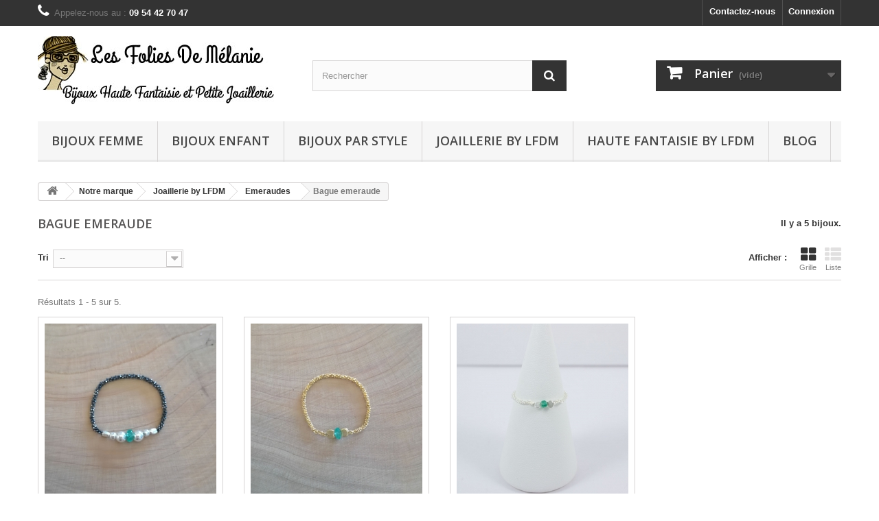

--- FILE ---
content_type: text/html; charset=utf-8
request_url: https://lesfoliesdemelanie.fr/142-bague-emeraude/
body_size: 15429
content:
<!DOCTYPE HTML>
<!--[if lt IE 7]> <html class="no-js lt-ie9 lt-ie8 lt-ie7 " lang="fr"><![endif]-->
<!--[if IE 7]><html class="no-js lt-ie9 lt-ie8 ie7" lang="fr"><![endif]-->
<!--[if IE 8]><html class="no-js lt-ie9 ie8" lang="fr"><![endif]-->
<!--[if gt IE 8]> <html class="no-js ie9" lang="fr"><![endif]-->
<html lang="fr">
	<head>
		<meta charset="utf-8" />
		<title>Bague emeraude - Les folies de Mélanie</title>
		<meta name="generator" content="PrestaShop" />
					<meta name="robots" content="index,follow" />
				<meta name="viewport" content="width=device-width, minimum-scale=0.25, maximum-scale=1.6, initial-scale=1.0" /> 
		<meta name="apple-mobile-web-app-capable" content="yes" /> 
		<link rel="icon" type="image/vnd.microsoft.icon" href="/img/favicon.ico?1523292715" />
		<link rel="shortcut icon" type="image/x-icon" href="/img/favicon.ico?1523292715" />
			<link rel="stylesheet" href="/themes/dev-lesfolies/css/global.css" type="text/css" media="all" />
			<link rel="stylesheet" href="/themes/dev-lesfolies/css/autoload/highdpi.css" type="text/css" media="all" />
			<link rel="stylesheet" href="/themes/dev-lesfolies/css/autoload/responsive-tables.css" type="text/css" media="all" />
			<link rel="stylesheet" href="/themes/dev-lesfolies/css/autoload/uniform.default.css" type="text/css" media="all" />
			<link rel="stylesheet" href="/themes/dev-lesfolies/css/product_list.css" type="text/css" media="all" />
			<link rel="stylesheet" href="/themes/dev-lesfolies/css/category.css" type="text/css" media="all" />
			<link rel="stylesheet" href="/themes/dev-lesfolies/css/scenes.css" type="text/css" media="all" />
			<link rel="stylesheet" href="/themes/dev-lesfolies/css/modules/blockcart/blockcart.css" type="text/css" media="all" />
			<link rel="stylesheet" href="/js/jquery/plugins/bxslider/jquery.bxslider.css" type="text/css" media="all" />
			<link rel="stylesheet" href="/themes/dev-lesfolies/css/modules/blockcategories/blockcategories.css" type="text/css" media="all" />
			<link rel="stylesheet" href="/themes/dev-lesfolies/css/modules/blockcurrencies/blockcurrencies.css" type="text/css" media="all" />
			<link rel="stylesheet" href="/themes/dev-lesfolies/css/modules/blocklanguages/blocklanguages.css" type="text/css" media="all" />
			<link rel="stylesheet" href="/themes/dev-lesfolies/css/modules/blocknewsletter/blocknewsletter.css" type="text/css" media="all" />
			<link rel="stylesheet" href="/themes/dev-lesfolies/css/modules/blocksearch/blocksearch.css" type="text/css" media="all" />
			<link rel="stylesheet" href="/js/jquery/plugins/autocomplete/jquery.autocomplete.css" type="text/css" media="all" />
			<link rel="stylesheet" href="/themes/dev-lesfolies/css/modules/blockuserinfo/blockuserinfo.css" type="text/css" media="all" />
			<link rel="stylesheet" href="/themes/dev-lesfolies/css/modules/blockviewed/blockviewed.css" type="text/css" media="all" />
			<link rel="stylesheet" href="/modules/themeconfigurator/css/hooks.css" type="text/css" media="all" />
			<link rel="stylesheet" href="/themes/dev-lesfolies/css/modules/productcomments/productcomments.css" type="text/css" media="all" />
			<link rel="stylesheet" href="/themes/dev-lesfolies/css/modules/blockcontact/blockcontact.css" type="text/css" media="all" />
			<link rel="stylesheet" href="/themes/dev-lesfolies/css/modules/blocktopmenu/css/blocktopmenu.css" type="text/css" media="all" />
			<link rel="stylesheet" href="/themes/dev-lesfolies/css/modules/blocktopmenu/css/superfish-modified.css" type="text/css" media="all" />
		<script type="text/javascript">
var CUSTOMIZE_TEXTFIELD = 1;
var FancyboxI18nClose = 'Fermer';
var FancyboxI18nNext = 'Suivant';
var FancyboxI18nPrev = 'Pr&eacute;c&eacute;dent';
var ajax_allowed = true;
var ajaxsearch = true;
var baseDir = 'https://lesfoliesdemelanie.fr/';
var baseUri = 'https://lesfoliesdemelanie.fr/';
var blocksearch_type = 'top';
var comparator_max_item = 0;
var comparedProductsIds = [];
var contentOnly = false;
var customizationIdMessage = 'Personnalisation';
var delete_txt = 'Supprimer';
var displayList = false;
var freeProductTranslation = 'Offert !';
var freeShippingTranslation = 'Livraison gratuite !';
var generated_date = 1769042326;
var id_lang = 5;
var img_dir = 'https://lesfoliesdemelanie.fr/themes/dev-lesfolies/img/';
var instantsearch = false;
var isGuest = 0;
var isLogged = 0;
var max_item = 'Vous ne pouvez pas ajouter plus de 0 produit(s) dans le comparateur.';
var min_item = 'Veuillez choisir au moins 1 produit.';
var page_name = 'category';
var placeholder_blocknewsletter = 'Saisissez votre adresse e-mail';
var priceDisplayMethod = 0;
var priceDisplayPrecision = 2;
var quickView = false;
var removingLinkText = 'supprimer cet article du panier';
var request = 'https://lesfoliesdemelanie.fr/142-bague-emeraude/';
var roundMode = 2;
var search_url = 'https://lesfoliesdemelanie.fr/recherche';
var static_token = '69b603a190dc2b9f38c757414299e4f9';
var token = '048304cd093a82350d8dacf6cc9f0e95';
var usingSecureMode = true;
</script>

		<script type="text/javascript" src="/js/jquery/jquery-1.11.0.min.js"></script>
		<script type="text/javascript" src="/js/jquery/jquery-migrate-1.2.1.min.js"></script>
		<script type="text/javascript" src="/js/jquery/plugins/jquery.easing.js"></script>
		<script type="text/javascript" src="/js/tools.js"></script>
		<script type="text/javascript" src="/themes/dev-lesfolies/js/global.js"></script>
		<script type="text/javascript" src="/themes/dev-lesfolies/js/autoload/10-bootstrap.min.js"></script>
		<script type="text/javascript" src="/themes/dev-lesfolies/js/autoload/15-jquery.total-storage.min.js"></script>
		<script type="text/javascript" src="/themes/dev-lesfolies/js/autoload/15-jquery.uniform-modified.js"></script>
		<script type="text/javascript" src="/themes/dev-lesfolies/js/category.js"></script>
		<script type="text/javascript" src="/themes/dev-lesfolies/js/modules/blockcart/ajax-cart.js"></script>
		<script type="text/javascript" src="/js/jquery/plugins/jquery.scrollTo.js"></script>
		<script type="text/javascript" src="/js/jquery/plugins/jquery.serialScroll.js"></script>
		<script type="text/javascript" src="/js/jquery/plugins/bxslider/jquery.bxslider.js"></script>
		<script type="text/javascript" src="/themes/dev-lesfolies/js/tools/treeManagement.js"></script>
		<script type="text/javascript" src="/themes/dev-lesfolies/js/modules/blocknewsletter/blocknewsletter.js"></script>
		<script type="text/javascript" src="/js/jquery/plugins/autocomplete/jquery.autocomplete.js"></script>
		<script type="text/javascript" src="/themes/dev-lesfolies/js/modules/blocksearch/blocksearch.js"></script>
		<script type="text/javascript" src="/modules/ganalytics/views/js/GoogleAnalyticActionLib.js"></script>
		<script type="text/javascript" src="/themes/dev-lesfolies/js/modules/blocktopmenu/js/hoverIntent.js"></script>
		<script type="text/javascript" src="/themes/dev-lesfolies/js/modules/blocktopmenu/js/superfish-modified.js"></script>
		<script type="text/javascript" src="/themes/dev-lesfolies/js/modules/blocktopmenu/js/blocktopmenu.js"></script>
			
			<script type="text/javascript">
				(window.gaDevIds=window.gaDevIds||[]).push('d6YPbH');
				(function(i,s,o,g,r,a,m){i['GoogleAnalyticsObject']=r;i[r]=i[r]||function(){
				(i[r].q=i[r].q||[]).push(arguments)},i[r].l=1*new Date();a=s.createElement(o),
				m=s.getElementsByTagName(o)[0];a.async=1;a.src=g;m.parentNode.insertBefore(a,m)
				})(window,document,'script','//www.google-analytics.com/analytics.js','ga');
				ga('create', 'UA-36588459-1', 'auto');
				ga('require', 'ec');</script>
		<link rel="stylesheet" href="https://fonts.googleapis.com/css?family=Open+Sans:300,600&amp;subset=latin,latin-ext" type="text/css" media="all" />
		<!--[if IE 8]>
		<script src="https://oss.maxcdn.com/libs/html5shiv/3.7.0/html5shiv.js"></script>
		<script src="https://oss.maxcdn.com/libs/respond.js/1.3.0/respond.min.js"></script>
		<![endif]-->
	<!-- Copyright (c)2017-2018 (d)oekia Enter-Solutions GPL -->
                <!-- Google ReCaptcha on contact form -->
                <script>
                        (function(){
                        var googlecaptchasitekey = '6LfmF1IUAAAAANh-Agll2TSwTsithYKjHxgU03fv'; /* TODO: tune this https://www.google.com/recaptcha/admin */
                        var trigger = function(){
                                setTimeout(function(){
                                    $('div.g-recaptcha').remove();
                                    var $forms = $('form.contact-form-box,form#sendOrderMessage');
                                    if ($forms.length > 0){
                                            var captcha = $('<div class="g-recaptcha" data-sitekey="'+ googlecaptchasitekey + '">');
                                            var $submit = $forms.find('#submitMessage,.button[name=submitMessage]');
                                            $submit.before(captcha);
                                            $submit.click(function(event){
                                                    $gresponse = $forms.find('[name=g-recaptcha-response]');
                                                    if ($gresponse.length == 0 || $gresponse.val().length == 0) {
                                                            event.preventDefault();
                                                            event.stopPropagation();
                                                            return false;
                                                    }
                                            });
                                            try {
                                                    window.grecaptcha.render(captcha[0]);
                                            } catch(e){};
                                    }
                                },1000);
                        };
                        $(document).ready(trigger);
                        $(document).bind('ajaxComplete', trigger);
                        })();
                </script>
                                <script src='https://www.google.com/recaptcha/api.js?hl=fr-fr'></script>
                <script>
                    if ( window.history.replaceState ) {
                        window.history.replaceState( null, null, window.location.href );
                    }
                </script>
	</head>
	<body id="category" class="category category-142 category-bague-emeraude hide-right-column lang_fr">
					<div id="page">
			<div class="header-container">
				<header id="header">
					<div class="banner">
						<div class="container">
							<div class="row">
								
							</div>
						</div>
					</div>
					<div class="nav">
						<div class="container">
							<div class="row">
								<nav><!-- Block user information module NAV  -->
<div class="header_user_info">
			<a class="login" href="https://lesfoliesdemelanie.fr/mon-compte" rel="nofollow" title="Identifiez-vous">
			Connexion
		</a>
	</div>
<!-- /Block usmodule NAV -->
<!-- Block languages module -->
<!-- /Block languages module -->
<div id="contact-link">
	<a href="https://lesfoliesdemelanie.fr/contactez-nous" title="Contactez-nous">Contactez-nous</a>
</div>
	<span class="shop-phone">
		<i class="icon-phone"></i>Appelez-nous au : <strong>09 54 42 70 47</strong>
	</span>
</nav>
							</div>
						</div>
					</div>
					<div>
						<div class="container">
							<div class="row">
								<div id="header_logo">
									<a href="http://lesfoliesdemelanie.fr/" title="Les folies de Mélanie">
										<img class="logo img-responsive" src="https://lesfoliesdemelanie.fr/img/lesfoliesdemelaniefr-1426430624.jpg" alt="Les folies de Mélanie" width="350" height="99"/>
									</a>
								</div>
								<!-- Block search module TOP -->
<div id="search_block_top" class="col-sm-4 clearfix">
	<form id="searchbox" method="get" action="https://lesfoliesdemelanie.fr/recherche" >
		<input type="hidden" name="controller" value="search" />
		<input type="hidden" name="orderby" value="position" />
		<input type="hidden" name="orderway" value="desc" />
		<input class="search_query form-control" type="text" id="search_query_top" name="search_query" placeholder="Rechercher" value="" />
		<button type="submit" name="submit_search" class="btn btn-default button-search">
			<span>Rechercher</span>
		</button>
	</form>
</div>
<!-- /Block search module TOP --><!-- MODULE Block cart -->
<div class="col-sm-4 clearfix">
	<div class="shopping_cart">
		<a href="https://lesfoliesdemelanie.fr/commande-rapide" title="Voir mon panier" rel="nofollow">
			<b>Panier</b>
			<span class="ajax_cart_quantity unvisible">0</span>
			<span class="ajax_cart_product_txt unvisible">Produit</span>
			<span class="ajax_cart_product_txt_s unvisible">Produits</span>
			<span class="ajax_cart_total unvisible">
							</span>
			<span class="ajax_cart_no_product">(vide)</span>
					</a>
					<div class="cart_block block exclusive">
				<div class="block_content">
					<!-- block list of products -->
					<div class="cart_block_list">
												<p class="cart_block_no_products">
							Aucun produit
						</p>
												<div class="cart-prices">
							<div class="cart-prices-line first-line">
								<span class="price cart_block_shipping_cost ajax_cart_shipping_cost">
																			Livraison gratuite !
																	</span>
								<span>
									Livraison
								</span>
							</div>
																					<div class="cart-prices-line last-line">
								<span class="price cart_block_total ajax_block_cart_total">0,00 €</span>
								<span>Total</span>
							</div>
													</div>
						<p class="cart-buttons">
							<a id="button_order_cart" class="btn btn-default button button-small" href="https://lesfoliesdemelanie.fr/commande-rapide" title="Commander" rel="nofollow">
								<span>
									Commander<i class="icon-chevron-right right"></i>
								</span>
							</a>
						</p>
					</div>
				</div>
			</div><!-- .cart_block -->
			</div>
</div>

	<div id="layer_cart">
		<div class="clearfix">
			<div class="layer_cart_product col-xs-12 col-md-6">
				<span class="cross" title="Fermer la fenêtre"></span>
				<p>
					<i class="icon-ok"></i>Produit ajouté au panier avec succès
				</p>
				<div class="product-image-container layer_cart_img">
				</div>
				<div class="layer_cart_product_info">
					<span id="layer_cart_product_title" class="product-name"></span>
					<span id="layer_cart_product_attributes"></span>
					<div>
						<strong class="dark">Quantité</strong>
						<span id="layer_cart_product_quantity"></span>
					</div>
					<div>
						<strong class="dark">Total</strong>
						<span id="layer_cart_product_price"></span>
					</div>
				</div>
			</div>
			<div class="layer_cart_cart col-xs-12 col-md-6">
				<p>
					<!-- Plural Case [both cases are needed because page may be updated in Javascript] -->
					<span class="ajax_cart_product_txt_s  unvisible">
						Il y a <span class="ajax_cart_quantity">0</span> produits dans votre panier.
					</span>
					<!-- Singular Case [both cases are needed because page may be updated in Javascript] -->
					<span class="ajax_cart_product_txt ">
						Il y a 1 produit dans votre panier.
					</span>
				</p>
	
				<div class="layer_cart_row">
					<strong class="dark">
						Total produits
																					TTC
																		</strong>
					<span class="ajax_block_products_total">
											</span>
				</div>
	
								<div class="layer_cart_row">
					<strong class="dark">
						Frais de port&nbsp;TTC					</strong>
					<span class="ajax_cart_shipping_cost">
													Livraison gratuite !
											</span>
				</div>
								<div class="layer_cart_row">	
					<strong class="dark">
						Total
																					TTC
																		</strong>
					<span class="ajax_block_cart_total">
											</span>
				</div>
				<div class="button-container">	
					<span class="continue btn btn-default button exclusive-medium" title="Continuer mes achats">
						<span>
							<i class="icon-chevron-left left"></i>Continuer mes achats
						</span>
					</span>
					<a class="btn btn-default button button-medium"	href="https://lesfoliesdemelanie.fr/commande-rapide" title="Commander" rel="nofollow">
						<span>
							Commander<i class="icon-chevron-right right"></i>
						</span>
					</a>	
				</div>
			</div>
		</div>
		<div class="crossseling"></div>
	</div> <!-- #layer_cart -->
	<div class="layer_cart_overlay"></div>

<!-- /MODULE Block cart -->	<!-- Menu -->
	<div id="block_top_menu" class="sf-contener clearfix col-lg-12">
		<div class="cat-title">Catégories</div>
		<ul class="sf-menu clearfix menu-content">
			<li><a href="https://lesfoliesdemelanie.fr/13-bijoux-femme/" title="Bijoux femme">Bijoux femme</a><ul><li><a href="https://lesfoliesdemelanie.fr/6-bague/" title="Bague">Bague</a><ul><li><a href="https://lesfoliesdemelanie.fr/19-bague-argent/" title="Bague argent">Bague argent</a></li><li><a href="https://lesfoliesdemelanie.fr/18-bague-or-rose-finition/" title="Bague Or rose (finition)">Bague Or rose (finition)</a></li><li><a href="https://lesfoliesdemelanie.fr/20-bague-plaque-or/" title="Bague plaqué or">Bague plaqué or</a></li><li><a href="https://lesfoliesdemelanie.fr/21-bague-doree/" title="Bague dorée">Bague dorée</a></li><li><a href="https://lesfoliesdemelanie.fr/119-bague-argentee/" title="Bague argentée">Bague argentée</a></li><li><a href="https://lesfoliesdemelanie.fr/22-bague-ajustable/" title="Bague ajustable">Bague ajustable</a></li><li><a href="https://lesfoliesdemelanie.fr/23-bague-chaine/" title="Bague chaine">Bague chaine</a></li><li><a href="https://lesfoliesdemelanie.fr/24-bague-dentelle/" title="Bague dentelle">Bague dentelle</a></li><li><a href="https://lesfoliesdemelanie.fr/25-bague-solitaire/" title="Bague solitaire">Bague solitaire</a></li><li><a href="https://lesfoliesdemelanie.fr/133-rhodium-bague-plaque/" title="Rhodium (bague plaqué)">Rhodium (bague plaqué)</a></li><li><a href="https://lesfoliesdemelanie.fr/229-bague-pierre/" title="Bague pierre ">Bague pierre </a></li><li><a href="https://lesfoliesdemelanie.fr/230-bague-tourmaline-rose-cut/" title="Bague tourmaline rose cut">Bague tourmaline rose cut</a></li></ul></li><li><a href="https://lesfoliesdemelanie.fr/7-boucle-d-oreille/" title="Boucle d'oreille">Boucle d'oreille</a><ul><li><a href="https://lesfoliesdemelanie.fr/27-boucles-d-oreilles-argent/" title="Boucles d'oreilles argent">Boucles d'oreilles argent</a></li><li><a href="https://lesfoliesdemelanie.fr/28-boucle-d-oreille-or-rose-finition/" title="Boucle d'oreille Or rose (finition)">Boucle d'oreille Or rose (finition)</a></li><li><a href="https://lesfoliesdemelanie.fr/29-boucle-d-oreille-plaque-or/" title="Boucle d'oreille plaqué or">Boucle d'oreille plaqué or</a></li><li><a href="https://lesfoliesdemelanie.fr/117-boucles-d-oreilles-dorees/" title="Boucles d'oreilles dorées">Boucles d'oreilles dorées</a></li><li><a href="https://lesfoliesdemelanie.fr/118-boucle-d-oreille-argentee/" title="Boucle d'oreille argentée">Boucle d'oreille argentée</a></li><li><a href="https://lesfoliesdemelanie.fr/33-boucle-d-oreille-chaine/" title="Boucle d'oreille chaine">Boucle d'oreille chaine</a></li><li><a href="https://lesfoliesdemelanie.fr/30-creoles/" title="Creoles">Creoles</a></li><li><a href="https://lesfoliesdemelanie.fr/31-pendants-d-oreilles/" title="Pendants d'oreilles">Pendants d'oreilles</a></li><li><a href="https://lesfoliesdemelanie.fr/32-puce-d-oreille/" title="Puce d'oreille">Puce d'oreille</a></li><li><a href="https://lesfoliesdemelanie.fr/132-rhodium-boucles-d-oreilles-plaque/" title="Rhodium (boucles d'oreilles plaqué)">Rhodium (boucles d'oreilles plaqué)</a></li><li><a href="https://lesfoliesdemelanie.fr/231-boucles-d-oreilles-pierre/" title="Boucles d'oreilles pierre">Boucles d'oreilles pierre</a></li><li><a href="https://lesfoliesdemelanie.fr/232-boucles-d-oreilles-tourmaline-rose-cut/" title="Boucles d'oreilles tourmaline rose cut">Boucles d'oreilles tourmaline rose cut</a></li></ul></li><li><a href="https://lesfoliesdemelanie.fr/9-bracelet/" title="Bracelet">Bracelet</a><ul><li><a href="https://lesfoliesdemelanie.fr/35-bracelet-argent/" title="Bracelet argent">Bracelet argent</a></li><li><a href="https://lesfoliesdemelanie.fr/36-bracelet-or-finition/" title="Bracelet Or (finition)">Bracelet Or (finition)</a></li><li><a href="https://lesfoliesdemelanie.fr/37-bracelet-or-rose-finition/" title="Bracelet Or rose (finition)">Bracelet Or rose (finition)</a></li><li><a href="https://lesfoliesdemelanie.fr/38-bracelet-plaque-or/" title="Bracelet plaqué or">Bracelet plaqué or</a></li><li><a href="https://lesfoliesdemelanie.fr/39-bracelet-dore/" title="Bracelet doré">Bracelet doré</a></li><li><a href="https://lesfoliesdemelanie.fr/40-bracelet-cuir/" title="Bracelet cuir">Bracelet cuir</a></li><li><a href="https://lesfoliesdemelanie.fr/222-bracelet-perle-fine-ou-d-eau-douce/" title="Bracelet perle (fine ou d'eau douce)">Bracelet perle (fine ou d'eau douce)</a></li><li><a href="https://lesfoliesdemelanie.fr/41-bracelet-breloque/" title="Bracelet breloque">Bracelet breloque</a></li><li><a href="https://lesfoliesdemelanie.fr/42-bracelet-chaine/" title="Bracelet chaine">Bracelet chaine</a></li><li><a href="https://lesfoliesdemelanie.fr/43-bracelet-dentelle/" title="Bracelet dentelle">Bracelet dentelle</a></li><li><a href="https://lesfoliesdemelanie.fr/44-bracelet-jonc/" title="Bracelet jonc">Bracelet jonc</a></li><li><a href="https://lesfoliesdemelanie.fr/221-bangle/" title="Bangle">Bangle</a></li><li><a href="https://lesfoliesdemelanie.fr/45-bracelet-manchette/" title="Bracelet manchette">Bracelet manchette</a></li><li><a href="https://lesfoliesdemelanie.fr/128-ruthenium-bracelet-plaque/" title="Ruthenium (bracelet plaqué)">Ruthenium (bracelet plaqué)</a></li><li><a href="https://lesfoliesdemelanie.fr/131-rhodium-bracelet-plaque/" title="Rhodium (bracelet plaqué)">Rhodium (bracelet plaqué)</a></li><li><a href="https://lesfoliesdemelanie.fr/233-bracelet-pierre/" title="Bracelet pierre">Bracelet pierre</a></li><li><a href="https://lesfoliesdemelanie.fr/234-bracelet-tourmaline-rose-cut/" title="Bracelet tourmaline rose cut">Bracelet tourmaline rose cut</a></li></ul></li><li><a href="https://lesfoliesdemelanie.fr/8-collier/" title="Collier">Collier</a><ul><li><a href="https://lesfoliesdemelanie.fr/47-collier-argent/" title="Collier argent">Collier argent</a></li><li><a href="https://lesfoliesdemelanie.fr/48-collier-or-finition/" title="Collier Or (finition)">Collier Or (finition)</a></li><li><a href="https://lesfoliesdemelanie.fr/49-collier-or-rose-finition/" title="Collier Or rose (finition)">Collier Or rose (finition)</a></li><li><a href="https://lesfoliesdemelanie.fr/50-collier-vermeil/" title="Collier vermeil">Collier vermeil</a></li><li><a href="https://lesfoliesdemelanie.fr/51-collier-plaque-or/" title="Collier plaqué or">Collier plaqué or</a></li><li><a href="https://lesfoliesdemelanie.fr/52-collier-dore/" title="Collier doré">Collier doré</a></li><li><a href="https://lesfoliesdemelanie.fr/53-collier-argente/" title="Collier argenté">Collier argenté</a></li><li><a href="https://lesfoliesdemelanie.fr/54-collier-breloque/" title="Collier breloque">Collier breloque</a></li><li><a href="https://lesfoliesdemelanie.fr/55-collier-chaine/" title="Collier chaine">Collier chaine</a></li><li><a href="https://lesfoliesdemelanie.fr/56-collier-solitaire/" title="Collier solitaire">Collier solitaire</a></li><li><a href="https://lesfoliesdemelanie.fr/134-rhodium-collier-plaque/" title="Rhodium (collier plaqué)">Rhodium (collier plaqué)</a></li><li><a href="https://lesfoliesdemelanie.fr/235-collier-pierre/" title="Collier pierre">Collier pierre</a></li><li><a href="https://lesfoliesdemelanie.fr/236-collier-tourmaline-rose-cut/" title="Collier tourmaline rose cut">Collier tourmaline rose cut</a></li></ul></li><li><a href="https://lesfoliesdemelanie.fr/57-sautoir/" title="Sautoir">Sautoir</a><ul><li><a href="https://lesfoliesdemelanie.fr/59-sautoir-argent/" title="Sautoir argent">Sautoir argent</a></li><li><a href="https://lesfoliesdemelanie.fr/60-sautoir-or-finition/" title="Sautoir Or (finition)">Sautoir Or (finition)</a></li><li><a href="https://lesfoliesdemelanie.fr/61-sautoir-or-rose-finition/" title="Sautoir Or rose (finition)">Sautoir Or rose (finition)</a></li><li><a href="https://lesfoliesdemelanie.fr/62-sautoir-plaque-or/" title="Sautoir plaqué or">Sautoir plaqué or</a></li><li><a href="https://lesfoliesdemelanie.fr/63-sautoir-dore/" title="Sautoir doré">Sautoir doré</a></li><li><a href="https://lesfoliesdemelanie.fr/64-sautoir-argente/" title="Sautoir argenté">Sautoir argenté</a></li><li><a href="https://lesfoliesdemelanie.fr/135-rhodium-sautoir-plaque/" title="Rhodium (sautoir plaqué)">Rhodium (sautoir plaqué)</a></li><li><a href="https://lesfoliesdemelanie.fr/237-sautoir-pierre/" title="Sautoir pierre">Sautoir pierre</a></li><li><a href="https://lesfoliesdemelanie.fr/238-sautoir-tourmaline-rose-cut/" title="Sautoir tourmaline rose cut">Sautoir tourmaline rose cut</a></li></ul></li><li><a href="https://lesfoliesdemelanie.fr/11-headband/" title="Headband">Headband</a></li><li><a href="https://lesfoliesdemelanie.fr/138-pin-s/" title="Pin's">Pin's</a></li><li><a href="https://lesfoliesdemelanie.fr/147-annao-precious-jewels/" title="AnnaO Precious Jewels">AnnaO Precious Jewels</a></li></ul></li><li><a href="https://lesfoliesdemelanie.fr/15-bijoux-enfant/" title="Bijoux enfant">Bijoux enfant</a><ul><li><a href="https://lesfoliesdemelanie.fr/65-bijoux-enfant/" title="Bijoux enfant">Bijoux enfant</a><ul><li><a href="https://lesfoliesdemelanie.fr/10-bracelet-enfant/" title="Bracelet enfant">Bracelet enfant</a></li><li><a href="https://lesfoliesdemelanie.fr/68-collier-enfant/" title="Collier enfant">Collier enfant</a></li></ul></li><li><a href="https://lesfoliesdemelanie.fr/66-bijoux-bebe/" title="Bijoux bébé">Bijoux bébé</a><ul><li><a href="https://lesfoliesdemelanie.fr/12-bracelet-bebe/" title="Bracelet bébé">Bracelet bébé</a></li><li><a href="https://lesfoliesdemelanie.fr/67-collier-bebe/" title="Collier bébé">Collier bébé</a></li></ul></li><li><a href="https://lesfoliesdemelanie.fr/69-bijoux-porte-bonheur/" title="Bijoux porte-bonheur">Bijoux porte-bonheur</a></li></ul></li><li><a href="https://lesfoliesdemelanie.fr/14-bijoux-par-style/" title="Bijoux par style">Bijoux par style</a><ul><li><a href="https://lesfoliesdemelanie.fr/70-bijoux-ajustable/" title="Bijoux ajustable">Bijoux ajustable</a><ul><li><a href="https://lesfoliesdemelanie.fr/71-bague-ajustable/" title="Bague ajustable">Bague ajustable</a></li><li><a href="https://lesfoliesdemelanie.fr/72-bracelet-ajustable/" title="Bracelet ajustable">Bracelet ajustable</a></li><li><a href="https://lesfoliesdemelanie.fr/73-collier-ajustable/" title="Collier ajustable">Collier ajustable</a></li></ul></li><li><a href="https://lesfoliesdemelanie.fr/74-bijoux-animaux/" title="Bijoux animaux">Bijoux animaux</a><ul><li><a href="https://lesfoliesdemelanie.fr/75-bague-animal/" title="Bague animal">Bague animal</a></li><li><a href="https://lesfoliesdemelanie.fr/76-bracelet-animal/" title="Bracelet animal">Bracelet animal</a></li><li><a href="https://lesfoliesdemelanie.fr/77-collier-animal/" title="Collier animal">Collier animal</a></li></ul></li><li><a href="https://lesfoliesdemelanie.fr/78-bijoux-art-deco/" title="Bijoux art déco">Bijoux art déco</a><ul><li><a href="https://lesfoliesdemelanie.fr/79-bague-art-deco/" title="Bague art déco">Bague art déco</a></li><li><a href="https://lesfoliesdemelanie.fr/80-boucles-d-oreilles-art-deco/" title="Boucles d'oreilles art déco">Boucles d'oreilles art déco</a></li><li><a href="https://lesfoliesdemelanie.fr/81-bracelet-art-deco/" title="Bracelet art déco">Bracelet art déco</a></li><li><a href="https://lesfoliesdemelanie.fr/82-collier-art-deco/" title="Collier art déco">Collier art déco</a></li></ul></li><li><a href="https://lesfoliesdemelanie.fr/83-bijoux-chic/" title="Bijoux chic">Bijoux chic</a><ul><li><a href="https://lesfoliesdemelanie.fr/84-bague-chic/" title="Bague chic">Bague chic</a></li><li><a href="https://lesfoliesdemelanie.fr/85-boucle-d-oreille-chic/" title="Boucle d'oreille chic">Boucle d'oreille chic</a></li><li><a href="https://lesfoliesdemelanie.fr/86-bracelet-chic/" title="Bracelet chic">Bracelet chic</a></li><li><a href="https://lesfoliesdemelanie.fr/87-collier-chic/" title="Collier chic">Collier chic</a></li><li><a href="https://lesfoliesdemelanie.fr/88-sautoir-chic/" title="Sautoir chic">Sautoir chic</a></li></ul></li><li><a href="https://lesfoliesdemelanie.fr/89-bijou-contemporain/" title="Bijou contemporain">Bijou contemporain</a><ul><li><a href="https://lesfoliesdemelanie.fr/90-bracelet-contemporain/" title="Bracelet contemporain">Bracelet contemporain</a></li><li><a href="https://lesfoliesdemelanie.fr/91-collier-contemporain/" title="Collier contemporain">Collier contemporain</a></li></ul></li><li><a href="https://lesfoliesdemelanie.fr/92-bijoux-couleur/" title="Bijoux couleur">Bijoux couleur</a><ul><li><a href="https://lesfoliesdemelanie.fr/93-bracelet-couleur/" title="Bracelet couleur">Bracelet couleur</a></li><li><a href="https://lesfoliesdemelanie.fr/94-collier-couleur/" title="Collier couleur">Collier couleur</a></li></ul></li><li><a href="https://lesfoliesdemelanie.fr/111-bijoux-rock/" title="Bijoux rock">Bijoux rock</a><ul><li><a href="https://lesfoliesdemelanie.fr/112-bague-rock/" title="Bague rock">Bague rock</a></li><li><a href="https://lesfoliesdemelanie.fr/113-boucle-d-oreille-rock/" title="Boucle d'oreille rock">Boucle d'oreille rock</a></li><li><a href="https://lesfoliesdemelanie.fr/114-bracelet-rock/" title="Bracelet rock">Bracelet rock</a></li><li><a href="https://lesfoliesdemelanie.fr/115-collier-rock/" title="Collier rock">Collier rock</a></li><li><a href="https://lesfoliesdemelanie.fr/116-sautoir-rock/" title="Sautoir rock">Sautoir rock</a></li></ul></li><li><a href="https://lesfoliesdemelanie.fr/95-bijoux-romantique/" title="Bijoux romantique">Bijoux romantique</a><ul><li><a href="https://lesfoliesdemelanie.fr/96-bague-romantique/" title="Bague romantique">Bague romantique</a></li><li><a href="https://lesfoliesdemelanie.fr/97-boucle-d-oreille-romantique/" title="Boucle d'oreille romantique">Boucle d'oreille romantique</a></li><li><a href="https://lesfoliesdemelanie.fr/98-bracelet-romantique/" title="Bracelet romantique">Bracelet romantique</a></li><li><a href="https://lesfoliesdemelanie.fr/99-collier-romantique/" title="Collier romantique">Collier romantique</a></li><li><a href="https://lesfoliesdemelanie.fr/100-sautoir-romantique/" title="Sautoir romantique">Sautoir romantique</a></li></ul></li><li><a href="https://lesfoliesdemelanie.fr/101-bijoux-vintage/" title="Bijoux vintage">Bijoux vintage</a><ul><li><a href="https://lesfoliesdemelanie.fr/102-bague-vintage/" title="Bague vintage">Bague vintage</a></li><li><a href="https://lesfoliesdemelanie.fr/103-boucle-d-oreille-vintage/" title="Boucle d'oreille vintage">Boucle d'oreille vintage</a></li><li><a href="https://lesfoliesdemelanie.fr/104-bracelet-vintage/" title="Bracelet vintage">Bracelet vintage</a></li><li><a href="https://lesfoliesdemelanie.fr/105-collier-vintage/" title="Collier vintage">Collier vintage</a></li><li><a href="https://lesfoliesdemelanie.fr/106-sautoir-vintage/" title="Sautoir vintage">Sautoir vintage</a></li></ul></li><li><a href="https://lesfoliesdemelanie.fr/107-bijoux-originaux/" title="Bijoux originaux">Bijoux originaux</a></li><li><a href="https://lesfoliesdemelanie.fr/108-bijoux-totem/" title="Bijoux totem">Bijoux totem</a></li><li><a href="https://lesfoliesdemelanie.fr/120-bijoux-octobre-rose/" title="Bijoux Octobre Rose">Bijoux Octobre Rose</a></li><li><a href="https://lesfoliesdemelanie.fr/123-bijoux-minimaliste/" title="Bijoux minimaliste">Bijoux minimaliste</a><ul><li><a href="https://lesfoliesdemelanie.fr/124-collier-minimaliste/" title="Collier minimaliste">Collier minimaliste</a></li><li><a href="https://lesfoliesdemelanie.fr/126-bracelet-minimaliste/" title="Bracelet minimaliste">Bracelet minimaliste</a></li></ul></li></ul></li><li><a href="https://lesfoliesdemelanie.fr/109-joaillerie-by-lfdm/" title="Joaillerie by LFDM">Joaillerie by LFDM</a><ul><li><a href="https://lesfoliesdemelanie.fr/136-diamants/" title="Diamants">Diamants</a><ul><li><a href="https://lesfoliesdemelanie.fr/17-bague-diamant/" title="Bague diamant">Bague diamant</a><ul><li><a href="https://lesfoliesdemelanie.fr/179-bague-diamant-noir/" title="Bague diamant Noir">Bague diamant Noir</a></li><li><a href="https://lesfoliesdemelanie.fr/180-bague-diamant-bleu/" title="Bague diamant Bleu">Bague diamant Bleu</a></li><li><a href="https://lesfoliesdemelanie.fr/181-bague-diamant-gris/" title="Bague diamant Gris">Bague diamant Gris</a></li></ul></li><li><a href="https://lesfoliesdemelanie.fr/26-boucle-d-oreille-diamant/" title="Boucle d'oreille diamant">Boucle d'oreille diamant</a><ul><li><a href="https://lesfoliesdemelanie.fr/182-boucle-d-oreille-diamant-noir/" title="Boucle d'oreille diamant Noir">Boucle d'oreille diamant Noir</a></li><li><a href="https://lesfoliesdemelanie.fr/183-boucle-d-oreille-diamant-bleu/" title="Boucle d'oreille diamant Bleu">Boucle d'oreille diamant Bleu</a></li><li><a href="https://lesfoliesdemelanie.fr/184-boucle-d-oreille-diamant-gris/" title="Boucle d'oreille diamant Gris">Boucle d'oreille diamant Gris</a></li></ul></li><li><a href="https://lesfoliesdemelanie.fr/34-bracelet-diamant/" title="Bracelet diamant">Bracelet diamant</a><ul><li><a href="https://lesfoliesdemelanie.fr/185-bracelet-diamant-noir/" title="Bracelet diamant Noir">Bracelet diamant Noir</a></li><li><a href="https://lesfoliesdemelanie.fr/186-bracelet-diamant-bleu/" title="Bracelet diamant Bleu">Bracelet diamant Bleu</a></li><li><a href="https://lesfoliesdemelanie.fr/187-bracelet-diamant-gris/" title="Bracelet diamant Gris">Bracelet diamant Gris</a></li></ul></li><li><a href="https://lesfoliesdemelanie.fr/46-collier-diamant/" title="Collier diamant">Collier diamant</a><ul><li><a href="https://lesfoliesdemelanie.fr/188-collier-diamant-noir/" title="Collier diamant Noir">Collier diamant Noir</a></li><li><a href="https://lesfoliesdemelanie.fr/189-collier-diamant-bleu/" title="Collier diamant Bleu">Collier diamant Bleu</a></li><li><a href="https://lesfoliesdemelanie.fr/190-collier-diamant-gris/" title="Collier diamant Gris">Collier diamant Gris</a></li></ul></li><li><a href="https://lesfoliesdemelanie.fr/58-sautoir-diamant/" title="Sautoir diamant">Sautoir diamant</a></li></ul></li><li><a href="https://lesfoliesdemelanie.fr/140-emeraudes/" title="Emeraudes">Emeraudes</a><ul><li class="sfHoverForce"><a href="https://lesfoliesdemelanie.fr/142-bague-emeraude/" title="Bague emeraude">Bague emeraude</a></li><li><a href="https://lesfoliesdemelanie.fr/160-boucle-d-oreille-emeraude/" title="Boucle d'oreille émeraude">Boucle d'oreille émeraude</a></li><li><a href="https://lesfoliesdemelanie.fr/161-bracelet-emeraude/" title="Bracelet émeraude">Bracelet émeraude</a></li><li><a href="https://lesfoliesdemelanie.fr/162-collier-emeraude/" title="Collier émeraude">Collier émeraude</a></li></ul></li><li><a href="https://lesfoliesdemelanie.fr/141-rubis/" title="Rubis">Rubis</a><ul><li><a href="https://lesfoliesdemelanie.fr/143-bague-rubis/" title="Bague rubis">Bague rubis</a></li><li><a href="https://lesfoliesdemelanie.fr/157-boucle-d-oreille-rubis/" title="Boucle d'oreille rubis">Boucle d'oreille rubis</a></li><li><a href="https://lesfoliesdemelanie.fr/158-bracelet-rubis/" title="Bracelet rubis">Bracelet rubis</a></li><li><a href="https://lesfoliesdemelanie.fr/159-collier-rubis/" title="Collier rubis">Collier rubis</a></li></ul></li><li><a href="https://lesfoliesdemelanie.fr/139-saphirs/" title="Saphirs">Saphirs</a><ul><li><a href="https://lesfoliesdemelanie.fr/146-bague-saphir/" title="Bague saphir">Bague saphir</a><ul><li><a href="https://lesfoliesdemelanie.fr/144-bague-saphir-rose/" title="Bague saphir rose">Bague saphir rose</a></li><li><a href="https://lesfoliesdemelanie.fr/145-bague-saphir-bleu/" title="Bague saphir bleu">Bague saphir bleu</a></li><li><a href="https://lesfoliesdemelanie.fr/208-bague-saphir-orange-padparadscha/" title="Bague saphir orange "Padparadscha"">Bague saphir orange "Padparadscha"</a></li><li><a href="https://lesfoliesdemelanie.fr/212-bague-saphir-vert/" title="Bague saphir vert">Bague saphir vert</a></li></ul></li><li><a href="https://lesfoliesdemelanie.fr/148-boucle-d-oreille-saphir/" title="Boucle d'oreille saphir">Boucle d'oreille saphir</a><ul><li><a href="https://lesfoliesdemelanie.fr/149-boucle-d-oreille-saphir-rose/" title="Boucle d'oreille saphir rose">Boucle d'oreille saphir rose</a></li><li><a href="https://lesfoliesdemelanie.fr/150-boucle-d-oreille-saphir-bleu/" title="Boucle d'oreille saphir bleu">Boucle d'oreille saphir bleu</a></li><li><a href="https://lesfoliesdemelanie.fr/209-boucle-d-oreille-saphir-orange-padparadscha/" title="Boucle d'oreille saphir orange "Padparadscha"">Boucle d'oreille saphir orange "Padparadscha"</a></li><li><a href="https://lesfoliesdemelanie.fr/213-boucle-d-oreille-saphir-vert/" title="Boucle d'oreille saphir vert">Boucle d'oreille saphir vert</a></li></ul></li><li><a href="https://lesfoliesdemelanie.fr/151-bracelet-saphir/" title="Bracelet saphir">Bracelet saphir</a><ul><li><a href="https://lesfoliesdemelanie.fr/152-bracelet-saphir-rose/" title="Bracelet saphir rose">Bracelet saphir rose</a></li><li><a href="https://lesfoliesdemelanie.fr/153-bracelet-saphir-bleu/" title="Bracelet saphir bleu">Bracelet saphir bleu</a></li><li><a href="https://lesfoliesdemelanie.fr/207-bracelet-saphir-vert/" title="Bracelet saphir vert">Bracelet saphir vert</a></li><li><a href="https://lesfoliesdemelanie.fr/210-bracelet-saphir-orange-padparadscha/" title="Bracelet saphir orange "Padparadscha"">Bracelet saphir orange "Padparadscha"</a></li></ul></li><li><a href="https://lesfoliesdemelanie.fr/154-collier-saphir-/" title="Collier saphir ">Collier saphir </a><ul><li><a href="https://lesfoliesdemelanie.fr/155-collier-saphir-rose/" title="Collier saphir rose">Collier saphir rose</a></li><li><a href="https://lesfoliesdemelanie.fr/156-collier-saphir-bleu/" title="Collier saphir bleu">Collier saphir bleu</a></li><li><a href="https://lesfoliesdemelanie.fr/211-collier-saphir-orange-padparadscha/" title="Collier saphir orange "Padparadscha"">Collier saphir orange "Padparadscha"</a></li><li><a href="https://lesfoliesdemelanie.fr/214-collier-saphir-vert/" title="Collier saphir vert">Collier saphir vert</a></li></ul></li></ul></li><li><a href="https://lesfoliesdemelanie.fr/192-corail/" title="Corail">Corail</a><ul><li><a href="https://lesfoliesdemelanie.fr/194-bague-corail/" title="Bague corail">Bague corail</a></li><li><a href="https://lesfoliesdemelanie.fr/196-boucle-d-oreille-corail/" title="Boucle d'oreille corail">Boucle d'oreille corail</a></li><li><a href="https://lesfoliesdemelanie.fr/195-bracelet-corail/" title="Bracelet corail">Bracelet corail</a></li><li><a href="https://lesfoliesdemelanie.fr/197-collier-corail/" title="Collier corail">Collier corail</a></li></ul></li><li><a href="https://lesfoliesdemelanie.fr/223-grenat/" title="Grenat">Grenat</a><ul><li><a href="https://lesfoliesdemelanie.fr/224-bague-grenat/" title="Bague Grenat">Bague Grenat</a></li><li><a href="https://lesfoliesdemelanie.fr/225-boucle-d-oreille-grenat/" title="Boucle d'oreille Grenat">Boucle d'oreille Grenat</a></li><li><a href="https://lesfoliesdemelanie.fr/226-bracelet-grenat/" title="Bracelet Grenat">Bracelet Grenat</a></li><li><a href="https://lesfoliesdemelanie.fr/227-collier-grenat/" title="Collier Grenat">Collier Grenat</a></li></ul></li><li><a href="https://lesfoliesdemelanie.fr/193-perle-akoya-keshi/" title="Perle Akoya Keshi">Perle Akoya Keshi</a><ul><li><a href="https://lesfoliesdemelanie.fr/198-bague-perle-akoya-keshi/" title="Bague perle Akoya Keshi">Bague perle Akoya Keshi</a></li><li><a href="https://lesfoliesdemelanie.fr/199-boucle-d-oreille-akoya-keshi/" title="Boucle d'oreille Akoya Keshi">Boucle d'oreille Akoya Keshi</a></li><li><a href="https://lesfoliesdemelanie.fr/200-bracelet-akoya-keshi/" title="Bracelet Akoya Keshi">Bracelet Akoya Keshi</a></li><li><a href="https://lesfoliesdemelanie.fr/201-collier-akoya-keshi/" title="Collier Akoya Keshi">Collier Akoya Keshi</a></li></ul></li><li><a href="https://lesfoliesdemelanie.fr/220-jonc-precieux-jonc-ouvert-en-argent-925/" title="Jonc Précieux (jonc ouvert en argent 925)">Jonc Précieux (jonc ouvert en argent 925)</a></li><li><a href="https://lesfoliesdemelanie.fr/137-collection/" title="Collection">Collection</a><ul><li><a href="https://lesfoliesdemelanie.fr/163-les-intemporels-chaine-fine/" title="Les Intemporels (chaine fine)">Les Intemporels (chaine fine)</a><ul><li><a href="https://lesfoliesdemelanie.fr/166-bague-intemporel-chaine-fine/" title="Bague Intemporel (chaine fine)">Bague Intemporel (chaine fine)</a></li><li><a href="https://lesfoliesdemelanie.fr/168-boucles-d-oreilles-intemporelles-chaine-fine/" title="Boucles d'oreilles Intemporelles (chaine fine)">Boucles d'oreilles Intemporelles (chaine fine)</a></li><li><a href="https://lesfoliesdemelanie.fr/167-bracelet-intemporel-chaine-fine/" title="Bracelet Intemporel (chaine fine)">Bracelet Intemporel (chaine fine)</a></li><li><a href="https://lesfoliesdemelanie.fr/169-collier-intemporel-chaine-fine/" title="Collier Intemporel (chaine fine)">Collier Intemporel (chaine fine)</a></li></ul></li><li><a href="https://lesfoliesdemelanie.fr/202-les-perles-intemporelles-chaine-fine/" title="Les Perles Intemporelles (chaine fine)">Les Perles Intemporelles (chaine fine)</a><ul><li><a href="https://lesfoliesdemelanie.fr/203-bague-perles-intemporelles-chaine-fine/" title="Bague Perles Intemporelles (chaine fine)">Bague Perles Intemporelles (chaine fine)</a></li><li><a href="https://lesfoliesdemelanie.fr/204-boucles-d-oreilles-perles-intemporelles-chaine-fine/" title="Boucles d'oreilles Perles Intemporelles (chaine fine)">Boucles d'oreilles Perles Intemporelles (chaine fine)</a></li><li><a href="https://lesfoliesdemelanie.fr/205-bracelet-perles-intemporelles-chaine-fine/" title="Bracelet Perles Intemporelles (chaine fine)">Bracelet Perles Intemporelles (chaine fine)</a></li><li><a href="https://lesfoliesdemelanie.fr/206-collier-perles-intemporelles-chaine-fine/" title="Collier Perles Intemporelles (chaine fine)">Collier Perles Intemporelles (chaine fine)</a></li></ul></li><li><a href="https://lesfoliesdemelanie.fr/215-pampille-precieuse/" title="Pampille Précieuse">Pampille Précieuse</a><ul><li><a href="https://lesfoliesdemelanie.fr/216-bague-pampille/" title="Bague Pampille">Bague Pampille</a></li><li><a href="https://lesfoliesdemelanie.fr/218-boucles-d-oreilles-pampille/" title="Boucles d'oreilles Pampille">Boucles d'oreilles Pampille</a></li><li><a href="https://lesfoliesdemelanie.fr/217-bracelet-pampille/" title="Bracelet Pampille">Bracelet Pampille</a></li><li><a href="https://lesfoliesdemelanie.fr/219-collier-pampille/" title="Collier Pampille">Collier Pampille</a></li></ul></li><li><a href="https://lesfoliesdemelanie.fr/164-scintillante/" title="Scintillante">Scintillante</a><ul><li><a href="https://lesfoliesdemelanie.fr/170-bague-scintillante/" title="Bague Scintillante">Bague Scintillante</a></li><li><a href="https://lesfoliesdemelanie.fr/171-boucle-d-oreille-scintillante/" title="Boucle d'oreille Scintillante">Boucle d'oreille Scintillante</a></li><li><a href="https://lesfoliesdemelanie.fr/172-bracelet-sintillant/" title="Bracelet Sintillant">Bracelet Sintillant</a></li><li><a href="https://lesfoliesdemelanie.fr/173-collier-scintillant/" title="Collier Scintillant">Collier Scintillant</a></li></ul></li><li><a href="https://lesfoliesdemelanie.fr/165-barrette/" title="Barrette">Barrette</a><ul><li><a href="https://lesfoliesdemelanie.fr/125-collier-barrette/" title="Collier barrette">Collier barrette</a></li><li><a href="https://lesfoliesdemelanie.fr/127-bracelet-semi-rigide/" title="Bracelet semi rigide">Bracelet semi rigide</a></li></ul></li><li><a href="https://lesfoliesdemelanie.fr/228-icy-diamond-diamond-pavers-les-merveilleux/" title="Icy Diamond - Diamond Pavers - Les Merveilleux">Icy Diamond - Diamond Pavers - Les Merveilleux</a></li><li><a href="https://lesfoliesdemelanie.fr/174-multi-pierres/" title="Multi-pierres">Multi-pierres</a><ul><li><a href="https://lesfoliesdemelanie.fr/175-bague/" title="Bague">Bague</a></li><li><a href="https://lesfoliesdemelanie.fr/176-boucle-d-oreille/" title="Boucle d'oreille">Boucle d'oreille</a></li><li><a href="https://lesfoliesdemelanie.fr/177-bracelet/" title="Bracelet">Bracelet</a></li><li><a href="https://lesfoliesdemelanie.fr/178-collier/" title="Collier">Collier</a></li></ul></li><li><a href="https://lesfoliesdemelanie.fr/191-collections-capsules/" title="Collections Capsules">Collections Capsules</a><ul><li><a href="https://lesfoliesdemelanie.fr/121-collier-boules-argent-/" title="Collier boules argent ">Collier boules argent </a></li></ul></li></ul></li></ul></li><li><a href="https://lesfoliesdemelanie.fr/110-haute-fantaisie-by-lfdm/" title="Haute Fantaisie by LFDM">Haute Fantaisie by LFDM</a><ul><li><a href="https://lesfoliesdemelanie.fr/129-collection-metropolis/" title="Collection Métropolis">Collection Métropolis</a></li><li><a href="https://lesfoliesdemelanie.fr/130-collection-trianon/" title="Collection Trianon">Collection Trianon</a></li></ul></li><li><a href="http://lesfoliesdemelanie.fr/blog/" onclick="return !window.open(this.href);" title="Blog">Blog</a></li>

					</ul>
	</div>
	<!--/ Menu -->
							</div>
						</div>
					</div>
				</header>
			</div>
			
			<div class="columns-container">
			
				<div id="columns" class="container">
											
<!-- Breadcrumb -->
<div class="breadcrumb clearfix">
	<a class="home" href="http://lesfoliesdemelanie.fr/" title="retour &agrave; Accueil"><i class="icon-home"></i></a>
			<span class="navigation-pipe" >&gt;</span>
					<a href="https://lesfoliesdemelanie.fr/16-notre-marque/" title="Notre marque" data-gg="">Notre marque</a><span class="navigation-pipe">></span><a href="https://lesfoliesdemelanie.fr/109-joaillerie-by-lfdm/" title="Joaillerie by LFDM" data-gg="">Joaillerie by LFDM</a><span class="navigation-pipe">></span><a href="https://lesfoliesdemelanie.fr/140-emeraudes/" title="Emeraudes" data-gg="">Emeraudes</a><span class="navigation-pipe">></span>Bague emeraude
			</div>
<!-- /Breadcrumb -->
										<div id="slider_row" class="row">
						<div id="top_column" class="center_column col-xs-12 col-sm-12">
							
							
							
						</div>
					</div>
					<div class="row">
																		<div id="center_column" class="center_column col-xs-12 col-sm-12">
	

	    			<div class="page-heading product-listing"><span class="cat-name">Bague emeraude&nbsp;</span><span class="heading-counter">Il y a 5 bijoux.</span>
</div>
							<div class="content_sortPagiBar clearfix">
            	<div class="sortPagiBar clearfix">
            		<ul class="display hidden-xs">
	<li class="display-title">Afficher :</li>
    <li id="grid"><a rel="nofollow" href="#" title="Grille"><i class="icon-th-large"></i>Grille</a></li>
    <li id="list"><a rel="nofollow" href="#" title="Liste"><i class="icon-th-list"></i>Liste</a></li>
</ul>

<form id="productsSortForm" action="https://lesfoliesdemelanie.fr/142-bague-emeraude/" class="productsSortForm">
	<div class="select selector1">
		<label for="selectProductSort">Tri</label>
		<select id="selectProductSort" class="selectProductSort form-control">
			<option value="date_add:desc" selected="selected">--</option>
							<option value="price:asc" >Le moins cher</option>
				<option value="price:desc" >Le plus cher</option>
						<option value="name:asc" >De A &agrave; Z</option>
			<option value="name:desc" >De Z &agrave; A</option>
							<option value="quantity:desc" >En Stock</option>
						<option value="reference:asc" >R&eacute;f&eacute;rence : croissante</option>
			<option value="reference:desc" >R&eacute;f&eacute;rence : d&eacute;croissante</option>
		</select>
	</div>
</form>
<!-- /Sort products -->
			
	
                								<!-- nbr product/page -->
		<!-- /nbr product/page -->

				</div>
                <div class="top-pagination-content clearfix">
                	
					
	
												<!-- Pagination -->
	<div id="pagination" class="pagination clearfix">
	    			</div>
    <div class="product-count">
    	        	                        	                        	R&eacute;sultats 1 - 5 sur 5.
		    </div>
	<!-- /Pagination -->

                </div>
			</div>
				
									
		
	
	<!-- Products list -->
	<ul class="product_list grid row">
			
		
		
								<li class="ajax_block_product col-xs-12 col-sm-4 col-md-3 first-in-line first-item-of-tablet-line first-item-of-mobile-line">
			<div class="product-container" >
				<div class="left-block">
					<div class="product-image-container">
						<a class="product_img_link"	href="https://lesfoliesdemelanie.fr/769-bague-emeraude-et-fruits-d-argent-chaine-scintillante-rhodiee-noire-by-lfdm-j.html" title="Bague emeraude et fruits d&#039;argent chaine scintillante rhodiée noire by LFDM J." >
							<img class="replace-2x img-responsive" 	
								src="https://lesfoliesdemelanie.fr/3942-home_default/bague-emeraude-et-fruits-d-argent-chaine-scintillante-rhodiee-noire-by-lfdm-j.jpg"
								onmouseover="this.src='https://lesfoliesdemelanie.fr/3942-home_default/bague-emeraude-et-fruits-d-argent-chaine-scintillante-rhodiee-noire-by-lfdm-j.jpg'"
								onmouseout="this.src='https://lesfoliesdemelanie.fr/3942-home_default/bague-emeraude-et-fruits-d-argent-chaine-scintillante-rhodiee-noire-by-lfdm-j.jpg'" 
								alt="Bague emeraude et fruits d&#039;argent chaine scintillante rhodiée noire by LFDM J." 
								title="Bague emeraude et fruits d&#039;argent chaine scintillante rhodiée noire by LFDM J."
								 width="250" height="250"  />
						</a>
																			<div class="content_price" >
																	<span class="price product-price">
										49,00 €									</span>
																		
									
															</div>
																							</div>
					
					
				</div>
				<div class="right-block">
					<h5 >
												<a class="product-name" href="https://lesfoliesdemelanie.fr/769-bague-emeraude-et-fruits-d-argent-chaine-scintillante-rhodiee-noire-by-lfdm-j.html" title="Bague emeraude et fruits d&#039;argent chaine scintillante rhodiée noire by LFDM J."  >
							Bague emeraude et fruits d&#039;argent chaine...
						</a>
					</h5>
					

					
				
										<div class="content_price">
													<span class="price product-price">
								49,00 €							</span>
							
														
							
											</div>
										<div class="button-container">
																														<a class="button ajax_add_to_cart_button btn btn-default" href="http://lesfoliesdemelanie.fr/panier?add=1&amp;id_product=769&amp;token=69b603a190dc2b9f38c757414299e4f9" rel="nofollow" title="Acheter ce bijou cr&eacute;ateur" data-id-product="769">
										<span>Ajouter au panier</span>
									</a>
																											<a  class="button lnk_view btn btn-default" href="https://lesfoliesdemelanie.fr/769-bague-emeraude-et-fruits-d-argent-chaine-scintillante-rhodiee-noire-by-lfdm-j.html" title="Voir le bijou">
							<span>D&eacute;tails</span>
						</a>
					</div>
											<div class="color-list-container"></div>
										<div class="product-flags">
																														</div>

				</div>
					 				<div class="functional-buttons clearfix">
						
											</div>
							</div><!-- .product-container> -->
		</li>
			
		
		
								<li class="ajax_block_product col-xs-12 col-sm-4 col-md-3 last-item-of-tablet-line">
			<div class="product-container" >
				<div class="left-block">
					<div class="product-image-container">
						<a class="product_img_link"	href="https://lesfoliesdemelanie.fr/762-bague-emeraude-et-chaine-scintillante-dore-or-jaune-by-lfdm-jewels.html" title="Bague émeraude et chaine scintillante doré or jaune by LFDM Jewels" >
							<img class="replace-2x img-responsive" 	
								src="https://lesfoliesdemelanie.fr/3902-home_default/bague-emeraude-et-chaine-scintillante-dore-or-jaune-by-lfdm-jewels.jpg"
								onmouseover="this.src='https://lesfoliesdemelanie.fr/3902-home_default/bague-emeraude-et-chaine-scintillante-dore-or-jaune-by-lfdm-jewels.jpg'"
								onmouseout="this.src='https://lesfoliesdemelanie.fr/3902-home_default/bague-emeraude-et-chaine-scintillante-dore-or-jaune-by-lfdm-jewels.jpg'" 
								alt="Bague émeraude et chaine scintillante doré or jaune by LFDM Jewels" 
								title="Bague émeraude et chaine scintillante doré or jaune by LFDM Jewels"
								 width="250" height="250"  />
						</a>
																			<div class="content_price" >
																	<span class="price product-price">
										45,00 €									</span>
																		
									
															</div>
																							</div>
					
					
				</div>
				<div class="right-block">
					<h5 >
												<a class="product-name" href="https://lesfoliesdemelanie.fr/762-bague-emeraude-et-chaine-scintillante-dore-or-jaune-by-lfdm-jewels.html" title="Bague émeraude et chaine scintillante doré or jaune by LFDM Jewels"  >
							Bague émeraude et chaine scintillante doré...
						</a>
					</h5>
					

					
				
										<div class="content_price">
													<span class="price product-price">
								45,00 €							</span>
							
														
							
											</div>
										<div class="button-container">
																														<a class="button ajax_add_to_cart_button btn btn-default" href="http://lesfoliesdemelanie.fr/panier?add=1&amp;id_product=762&amp;token=69b603a190dc2b9f38c757414299e4f9" rel="nofollow" title="Acheter ce bijou cr&eacute;ateur" data-id-product="762">
										<span>Ajouter au panier</span>
									</a>
																											<a  class="button lnk_view btn btn-default" href="https://lesfoliesdemelanie.fr/762-bague-emeraude-et-chaine-scintillante-dore-or-jaune-by-lfdm-jewels.html" title="Voir le bijou">
							<span>D&eacute;tails</span>
						</a>
					</div>
											<div class="color-list-container"></div>
										<div class="product-flags">
																														</div>

				</div>
					 				<div class="functional-buttons clearfix">
						
											</div>
							</div><!-- .product-container> -->
		</li>
			
		
		
								<li class="ajax_block_product col-xs-12 col-sm-4 col-md-3 last-in-line first-item-of-tablet-line last-item-of-mobile-line">
			<div class="product-container" >
				<div class="left-block">
					<div class="product-image-container">
						<a class="product_img_link"	href="https://lesfoliesdemelanie.fr/612-bague-boucle-argent-et-emeraude-frozen-green-star.html" title="Bague boucle argent et émeraude Frozen  Green Star" >
							<img class="replace-2x img-responsive" 	
								src="https://lesfoliesdemelanie.fr/3077-home_default/bague-boucle-argent-et-emeraude-frozen-green-star.jpg"
								onmouseover="this.src='https://lesfoliesdemelanie.fr/3077-home_default/bague-boucle-argent-et-emeraude-frozen-green-star.jpg'"
								onmouseout="this.src='https://lesfoliesdemelanie.fr/3077-home_default/bague-boucle-argent-et-emeraude-frozen-green-star.jpg'" 
								alt="Bague boucle argent et émeraude Frozen  Green Star" 
								title="Bague boucle argent et émeraude Frozen  Green Star"
								 width="250" height="250"  />
						</a>
																			<div class="content_price" >
																	<span class="price product-price">
										45,00 €									</span>
																		
									
															</div>
																							</div>
					
					
				</div>
				<div class="right-block">
					<h5 >
												<a class="product-name" href="https://lesfoliesdemelanie.fr/612-bague-boucle-argent-et-emeraude-frozen-green-star.html" title="Bague boucle argent et émeraude Frozen  Green Star"  >
							Bague boucle argent et émeraude Frozen...
						</a>
					</h5>
					

					
				
										<div class="content_price">
													<span class="price product-price">
								45,00 €							</span>
							
														
							
											</div>
										<div class="button-container">
																														<a class="button ajax_add_to_cart_button btn btn-default" href="http://lesfoliesdemelanie.fr/panier?add=1&amp;id_product=612&amp;token=69b603a190dc2b9f38c757414299e4f9" rel="nofollow" title="Acheter ce bijou cr&eacute;ateur" data-id-product="612">
										<span>Ajouter au panier</span>
									</a>
																											<a  class="button lnk_view btn btn-default" href="https://lesfoliesdemelanie.fr/612-bague-boucle-argent-et-emeraude-frozen-green-star.html" title="Voir le bijou">
							<span>D&eacute;tails</span>
						</a>
					</div>
											<div class="color-list-container"></div>
										<div class="product-flags">
																														</div>

				</div>
					 				<div class="functional-buttons clearfix">
						
											</div>
							</div><!-- .product-container> -->
		</li>
			
		
		
								<li class="ajax_block_product col-xs-12 col-sm-4 col-md-3 first-in-line last-line last-item-of-tablet-line first-item-of-mobile-line last-mobile-line">
			<div class="product-container" >
				<div class="left-block">
					<div class="product-image-container">
						<a class="product_img_link"	href="https://lesfoliesdemelanie.fr/608-emeraude-bague-chaine-argent-green-star.html" title="Emeraude bague chaine argent Green Star" >
							<img class="replace-2x img-responsive" 	
								src="https://lesfoliesdemelanie.fr/3064-home_default/emeraude-bague-chaine-argent-green-star.jpg"
								onmouseover="this.src='https://lesfoliesdemelanie.fr/3064-home_default/emeraude-bague-chaine-argent-green-star.jpg'"
								onmouseout="this.src='https://lesfoliesdemelanie.fr/3064-home_default/emeraude-bague-chaine-argent-green-star.jpg'" 
								alt="Emeraude bague chaine argent Green Star" 
								title="Emeraude bague chaine argent Green Star"
								 width="250" height="250"  />
						</a>
																			<div class="content_price" >
																	<span class="price product-price">
										45,00 €									</span>
																		
									
															</div>
																							</div>
					
					
				</div>
				<div class="right-block">
					<h5 >
												<a class="product-name" href="https://lesfoliesdemelanie.fr/608-emeraude-bague-chaine-argent-green-star.html" title="Emeraude bague chaine argent Green Star"  >
							Emeraude bague chaine argent Green Star
						</a>
					</h5>
					

					
				
										<div class="content_price">
													<span class="price product-price">
								45,00 €							</span>
							
														
							
											</div>
										<div class="button-container">
																														<a class="button ajax_add_to_cart_button btn btn-default" href="http://lesfoliesdemelanie.fr/panier?add=1&amp;id_product=608&amp;token=69b603a190dc2b9f38c757414299e4f9" rel="nofollow" title="Acheter ce bijou cr&eacute;ateur" data-id-product="608">
										<span>Ajouter au panier</span>
									</a>
																											<a  class="button lnk_view btn btn-default" href="https://lesfoliesdemelanie.fr/608-emeraude-bague-chaine-argent-green-star.html" title="Voir le bijou">
							<span>D&eacute;tails</span>
						</a>
					</div>
											<div class="color-list-container"></div>
										<div class="product-flags">
																														</div>

				</div>
					 				<div class="functional-buttons clearfix">
						
											</div>
							</div><!-- .product-container> -->
		</li>
			
		
		
								<li class="ajax_block_product col-xs-12 col-sm-4 col-md-3 last-line first-item-of-tablet-line last-mobile-line">
			<div class="product-container" >
				<div class="left-block">
					<div class="product-image-container">
						<a class="product_img_link"	href="https://lesfoliesdemelanie.fr/604-bague-emeraude-et-chaine-fine-argent-green-star.html" title="Bague émeraude et chaine fine argent Green Star" >
							<img class="replace-2x img-responsive" 	
								src="https://lesfoliesdemelanie.fr/3048-home_default/bague-emeraude-et-chaine-fine-argent-green-star.jpg"
								onmouseover="this.src='https://lesfoliesdemelanie.fr/3048-home_default/bague-emeraude-et-chaine-fine-argent-green-star.jpg'"
								onmouseout="this.src='https://lesfoliesdemelanie.fr/3048-home_default/bague-emeraude-et-chaine-fine-argent-green-star.jpg'" 
								alt="Bague émeraude et chaine fine argent Green Star" 
								title="Bague émeraude et chaine fine argent Green Star"
								 width="250" height="250"  />
						</a>
																			<div class="content_price" >
																	<span class="price product-price">
										45,00 €									</span>
																		
									
															</div>
																							</div>
					
					
				</div>
				<div class="right-block">
					<h5 >
												<a class="product-name" href="https://lesfoliesdemelanie.fr/604-bague-emeraude-et-chaine-fine-argent-green-star.html" title="Bague émeraude et chaine fine argent Green Star"  >
							Bague émeraude et chaine fine argent Green...
						</a>
					</h5>
					

					
				
										<div class="content_price">
													<span class="price product-price">
								45,00 €							</span>
							
														
							
											</div>
										<div class="button-container">
																														<a class="button ajax_add_to_cart_button btn btn-default" href="http://lesfoliesdemelanie.fr/panier?add=1&amp;id_product=604&amp;token=69b603a190dc2b9f38c757414299e4f9" rel="nofollow" title="Acheter ce bijou cr&eacute;ateur" data-id-product="604">
										<span>Ajouter au panier</span>
									</a>
																											<a  class="button lnk_view btn btn-default" href="https://lesfoliesdemelanie.fr/604-bague-emeraude-et-chaine-fine-argent-green-star.html" title="Voir le bijou">
							<span>D&eacute;tails</span>
						</a>
					</div>
											<div class="color-list-container"></div>
										<div class="product-flags">
																														</div>

				</div>
					 				<div class="functional-buttons clearfix">
						
											</div>
							</div><!-- .product-container> -->
		</li>
		</ul>





			<div class="content_sortPagiBar">
				<div class="bottom-pagination-content clearfix">
					
                    
	
												<!-- Pagination -->
	<div id="pagination_bottom" class="pagination clearfix">
	    			</div>
    <div class="product-count">
    	        	                        	                        	R&eacute;sultats 1 - 5 sur 5.
		    </div>
	<!-- /Pagination -->

				</div>
			</div>
								</div><!-- #center_column -->
										</div><!-- .row -->
				</div><!-- #columns -->
			</div><!-- .columns-container -->
							<!-- Footer -->
				<div class="footer-container">
					<footer id="footer"  class="container">
						<div class="row"><!-- Block Newsletter module-->
<div id="newsletter_block_left" class="block">
	<h4>Inscritption au Club Privilège</h4>
	<div class="block_content">
		<form action="https://lesfoliesdemelanie.fr/" method="post">
			<div class="form-group" >
				<input class="inputNew form-control grey newsletter-input" id="newsletter-input" type="text" name="email" size="18" value="Saisissez votre adresse e-mail" />
                <button type="submit" name="submitNewsletter" class="btn btn-default button button-small">
                    <span>ok</span>
                </button>
				<input type="hidden" name="action" value="0" />
			</div>
		</form>
	</div>
</div>
<!-- /Block Newsletter module-->

<section id="social_block">
	<ul>
					<li class="facebook">
				<a target="_blank" href="http://www.facebook.com/Lesfoliesdemelanie">
					<span>Facebook</span>
				</a>
			</li>
							<li class="twitter">
				<a target="_blank" href="https://twitter.com/FoliesDeMelanie">
					<span>Twitter</span>
				</a>
			</li>
				                        	<li class="google-plus">
        		<a  target="_blank" href="https://www.google.com/+LesfoliesdemelanieFr" rel="publisher">
        			<span>Google Plus</span>
        		</a>
        	</li>
                        	<li class="pinterest">
        		<a target="_blank"  href="http://fr.pinterest.com/foliesdemelanie/">
        			<span>Pinterest</span>
        		</a>
        	</li>
        	</ul>
    <h4>Nous suivre</h4>
</section>
<div class="clearfix"></div>

<!-- Block categories module -->
<section class="blockcategories_footer footer-block col-xs-12 col-sm-2">
	<h4>Catégories</h4>
	<div class="category_footer toggle-footer">
		<div class="list">
			<ul class="tree dhtml">
												
<li >
	<a 
	href="https://lesfoliesdemelanie.fr/13-bijoux-femme/" title="Bijoux pour femme designés par des créateurs de talent">
		Bijoux femme
	</a>
			<ul>
												
<li >
	<a 
	href="https://lesfoliesdemelanie.fr/6-bague/" title="Bagues originales de créateurs">
		Bague
	</a>
			<ul>
												
<li >
	<a 
	href="https://lesfoliesdemelanie.fr/19-bague-argent/" title="">
		Bague argent
	</a>
	</li>

																
<li >
	<a 
	href="https://lesfoliesdemelanie.fr/18-bague-or-rose-finition/" title="">
		Bague Or rose (finition)
	</a>
	</li>

																
<li >
	<a 
	href="https://lesfoliesdemelanie.fr/20-bague-plaque-or/" title="">
		Bague plaqué or
	</a>
	</li>

																
<li >
	<a 
	href="https://lesfoliesdemelanie.fr/21-bague-doree/" title="">
		Bague dorée
	</a>
	</li>

																
<li >
	<a 
	href="https://lesfoliesdemelanie.fr/119-bague-argentee/" title="">
		Bague argentée
	</a>
	</li>

																
<li >
	<a 
	href="https://lesfoliesdemelanie.fr/22-bague-ajustable/" title="">
		Bague ajustable
	</a>
	</li>

																
<li >
	<a 
	href="https://lesfoliesdemelanie.fr/23-bague-chaine/" title="">
		Bague chaine
	</a>
	</li>

																
<li >
	<a 
	href="https://lesfoliesdemelanie.fr/24-bague-dentelle/" title="">
		Bague dentelle
	</a>
	</li>

																
<li >
	<a 
	href="https://lesfoliesdemelanie.fr/25-bague-solitaire/" title="">
		Bague solitaire
	</a>
	</li>

																
<li >
	<a 
	href="https://lesfoliesdemelanie.fr/133-rhodium-bague-plaque/" title="">
		Rhodium (bague plaqué)
	</a>
	</li>

																
<li >
	<a 
	href="https://lesfoliesdemelanie.fr/229-bague-pierre/" title="">
		Bague pierre 
	</a>
	</li>

																
<li class="last">
	<a 
	href="https://lesfoliesdemelanie.fr/230-bague-tourmaline-rose-cut/" title="">
		Bague tourmaline rose cut
	</a>
	</li>

									</ul>
	</li>

																
<li >
	<a 
	href="https://lesfoliesdemelanie.fr/7-boucle-d-oreille/" title="Boucles d&#039;oreilles originales de créateurs">
		Boucle d&#039;oreille
	</a>
			<ul>
												
<li >
	<a 
	href="https://lesfoliesdemelanie.fr/27-boucles-d-oreilles-argent/" title="">
		Boucles d&#039;oreilles argent
	</a>
	</li>

																
<li >
	<a 
	href="https://lesfoliesdemelanie.fr/28-boucle-d-oreille-or-rose-finition/" title="">
		Boucle d&#039;oreille Or rose (finition)
	</a>
	</li>

																
<li >
	<a 
	href="https://lesfoliesdemelanie.fr/29-boucle-d-oreille-plaque-or/" title="">
		Boucle d&#039;oreille plaqué or
	</a>
	</li>

																
<li >
	<a 
	href="https://lesfoliesdemelanie.fr/117-boucles-d-oreilles-dorees/" title="">
		Boucles d&#039;oreilles dorées
	</a>
	</li>

																
<li >
	<a 
	href="https://lesfoliesdemelanie.fr/118-boucle-d-oreille-argentee/" title="">
		Boucle d&#039;oreille argentée
	</a>
	</li>

																
<li >
	<a 
	href="https://lesfoliesdemelanie.fr/33-boucle-d-oreille-chaine/" title="">
		Boucle d&#039;oreille chaine
	</a>
	</li>

																
<li >
	<a 
	href="https://lesfoliesdemelanie.fr/30-creoles/" title="">
		Creoles
	</a>
	</li>

																
<li >
	<a 
	href="https://lesfoliesdemelanie.fr/31-pendants-d-oreilles/" title="">
		Pendants d&#039;oreilles
	</a>
	</li>

																
<li >
	<a 
	href="https://lesfoliesdemelanie.fr/32-puce-d-oreille/" title="">
		Puce d&#039;oreille
	</a>
	</li>

																
<li >
	<a 
	href="https://lesfoliesdemelanie.fr/132-rhodium-boucles-d-oreilles-plaque/" title="">
		Rhodium (boucles d&#039;oreilles plaqué)
	</a>
	</li>

																
<li >
	<a 
	href="https://lesfoliesdemelanie.fr/231-boucles-d-oreilles-pierre/" title="">
		Boucles d&#039;oreilles pierre
	</a>
	</li>

																
<li class="last">
	<a 
	href="https://lesfoliesdemelanie.fr/232-boucles-d-oreilles-tourmaline-rose-cut/" title="">
		Boucles d&#039;oreilles tourmaline rose cut
	</a>
	</li>

									</ul>
	</li>

																
<li >
	<a 
	href="https://lesfoliesdemelanie.fr/9-bracelet/" title="Bracelets originaux de créateurs">
		Bracelet
	</a>
			<ul>
												
<li >
	<a 
	href="https://lesfoliesdemelanie.fr/35-bracelet-argent/" title="">
		Bracelet argent
	</a>
	</li>

																
<li >
	<a 
	href="https://lesfoliesdemelanie.fr/36-bracelet-or-finition/" title="">
		Bracelet Or (finition)
	</a>
	</li>

																
<li >
	<a 
	href="https://lesfoliesdemelanie.fr/37-bracelet-or-rose-finition/" title="">
		Bracelet Or rose (finition)
	</a>
	</li>

																
<li >
	<a 
	href="https://lesfoliesdemelanie.fr/38-bracelet-plaque-or/" title="">
		Bracelet plaqué or
	</a>
	</li>

																
<li >
	<a 
	href="https://lesfoliesdemelanie.fr/39-bracelet-dore/" title="">
		Bracelet doré
	</a>
	</li>

																
<li >
	<a 
	href="https://lesfoliesdemelanie.fr/40-bracelet-cuir/" title="">
		Bracelet cuir
	</a>
	</li>

																
<li >
	<a 
	href="https://lesfoliesdemelanie.fr/222-bracelet-perle-fine-ou-d-eau-douce/" title="">
		Bracelet perle (fine ou d&#039;eau douce)
	</a>
	</li>

																
<li >
	<a 
	href="https://lesfoliesdemelanie.fr/41-bracelet-breloque/" title="">
		Bracelet breloque
	</a>
	</li>

																
<li >
	<a 
	href="https://lesfoliesdemelanie.fr/42-bracelet-chaine/" title="">
		Bracelet chaine
	</a>
	</li>

																
<li >
	<a 
	href="https://lesfoliesdemelanie.fr/43-bracelet-dentelle/" title="">
		Bracelet dentelle
	</a>
	</li>

																
<li >
	<a 
	href="https://lesfoliesdemelanie.fr/44-bracelet-jonc/" title="">
		Bracelet jonc
	</a>
	</li>

																
<li >
	<a 
	href="https://lesfoliesdemelanie.fr/221-bangle/" title="">
		Bangle
	</a>
	</li>

																
<li >
	<a 
	href="https://lesfoliesdemelanie.fr/45-bracelet-manchette/" title="">
		Bracelet manchette
	</a>
	</li>

																
<li >
	<a 
	href="https://lesfoliesdemelanie.fr/128-ruthenium-bracelet-plaque/" title="">
		Ruthenium (bracelet plaqué)
	</a>
	</li>

																
<li >
	<a 
	href="https://lesfoliesdemelanie.fr/131-rhodium-bracelet-plaque/" title="">
		Rhodium (bracelet plaqué)
	</a>
	</li>

																
<li >
	<a 
	href="https://lesfoliesdemelanie.fr/233-bracelet-pierre/" title="">
		Bracelet pierre
	</a>
	</li>

																
<li class="last">
	<a 
	href="https://lesfoliesdemelanie.fr/234-bracelet-tourmaline-rose-cut/" title="">
		Bracelet tourmaline rose cut
	</a>
	</li>

									</ul>
	</li>

																
<li >
	<a 
	href="https://lesfoliesdemelanie.fr/8-collier/" title="Colliers de créateurs originaux">
		Collier
	</a>
			<ul>
												
<li >
	<a 
	href="https://lesfoliesdemelanie.fr/47-collier-argent/" title="">
		Collier argent
	</a>
	</li>

																
<li >
	<a 
	href="https://lesfoliesdemelanie.fr/48-collier-or-finition/" title="">
		Collier Or (finition)
	</a>
	</li>

																
<li >
	<a 
	href="https://lesfoliesdemelanie.fr/49-collier-or-rose-finition/" title="">
		Collier Or rose (finition)
	</a>
	</li>

																
<li >
	<a 
	href="https://lesfoliesdemelanie.fr/50-collier-vermeil/" title="">
		Collier vermeil
	</a>
	</li>

																
<li >
	<a 
	href="https://lesfoliesdemelanie.fr/51-collier-plaque-or/" title="">
		Collier plaqué or
	</a>
	</li>

																
<li >
	<a 
	href="https://lesfoliesdemelanie.fr/52-collier-dore/" title="">
		Collier doré
	</a>
	</li>

																
<li >
	<a 
	href="https://lesfoliesdemelanie.fr/53-collier-argente/" title="">
		Collier argenté
	</a>
	</li>

																
<li >
	<a 
	href="https://lesfoliesdemelanie.fr/54-collier-breloque/" title="">
		Collier breloque
	</a>
	</li>

																
<li >
	<a 
	href="https://lesfoliesdemelanie.fr/55-collier-chaine/" title="">
		Collier chaine
	</a>
	</li>

																
<li >
	<a 
	href="https://lesfoliesdemelanie.fr/56-collier-solitaire/" title="">
		Collier solitaire
	</a>
	</li>

																
<li >
	<a 
	href="https://lesfoliesdemelanie.fr/134-rhodium-collier-plaque/" title="">
		Rhodium (collier plaqué)
	</a>
	</li>

																
<li >
	<a 
	href="https://lesfoliesdemelanie.fr/235-collier-pierre/" title="">
		Collier pierre
	</a>
	</li>

																
<li class="last">
	<a 
	href="https://lesfoliesdemelanie.fr/236-collier-tourmaline-rose-cut/" title="">
		Collier tourmaline rose cut
	</a>
	</li>

									</ul>
	</li>

																
<li >
	<a 
	href="https://lesfoliesdemelanie.fr/57-sautoir/" title="">
		Sautoir
	</a>
			<ul>
												
<li >
	<a 
	href="https://lesfoliesdemelanie.fr/59-sautoir-argent/" title="">
		Sautoir argent
	</a>
	</li>

																
<li >
	<a 
	href="https://lesfoliesdemelanie.fr/60-sautoir-or-finition/" title="">
		Sautoir Or (finition)
	</a>
	</li>

																
<li >
	<a 
	href="https://lesfoliesdemelanie.fr/61-sautoir-or-rose-finition/" title="">
		Sautoir Or rose (finition)
	</a>
	</li>

																
<li >
	<a 
	href="https://lesfoliesdemelanie.fr/62-sautoir-plaque-or/" title="">
		Sautoir plaqué or
	</a>
	</li>

																
<li >
	<a 
	href="https://lesfoliesdemelanie.fr/63-sautoir-dore/" title="">
		Sautoir doré
	</a>
	</li>

																
<li >
	<a 
	href="https://lesfoliesdemelanie.fr/64-sautoir-argente/" title="">
		Sautoir argenté
	</a>
	</li>

																
<li >
	<a 
	href="https://lesfoliesdemelanie.fr/135-rhodium-sautoir-plaque/" title="">
		Rhodium (sautoir plaqué)
	</a>
	</li>

																
<li >
	<a 
	href="https://lesfoliesdemelanie.fr/237-sautoir-pierre/" title="">
		Sautoir pierre
	</a>
	</li>

																
<li class="last">
	<a 
	href="https://lesfoliesdemelanie.fr/238-sautoir-tourmaline-rose-cut/" title="">
		Sautoir tourmaline rose cut
	</a>
	</li>

									</ul>
	</li>

																
<li >
	<a 
	href="https://lesfoliesdemelanie.fr/11-headband/" title="Bijoux de cheveux originaux">
		Headband
	</a>
	</li>

																
<li >
	<a 
	href="https://lesfoliesdemelanie.fr/138-pin-s/" title="Pin&#039;s originaux">
		Pin&#039;s
	</a>
	</li>

																
<li class="last">
	<a 
	href="https://lesfoliesdemelanie.fr/147-annao-precious-jewels/" title="Musicienne et plasticienne, AnnaO vient de réaliser une nouvelle collection capsule 
 de bijoux d’Artiste que l’on peut découvrir en exclusivité sur notre concept store Les Folies de Mélanie. 
 Pièces uniques, en argent,vermeil et or 18 carats. 
 Je vous ouvre les portes d&#039;un univers incroyable ; le voyage débute à peine.....">
		AnnaO Precious Jewels
	</a>
	</li>

									</ul>
	</li>

							
																
<li >
	<a 
	href="https://lesfoliesdemelanie.fr/14-bijoux-par-style/" title="">
		Bijoux par style
	</a>
			<ul>
												
<li >
	<a 
	href="https://lesfoliesdemelanie.fr/70-bijoux-ajustable/" title="">
		Bijoux ajustable
	</a>
			<ul>
												
<li >
	<a 
	href="https://lesfoliesdemelanie.fr/71-bague-ajustable/" title="">
		Bague ajustable
	</a>
	</li>

																
<li >
	<a 
	href="https://lesfoliesdemelanie.fr/72-bracelet-ajustable/" title="">
		Bracelet ajustable
	</a>
	</li>

																
<li class="last">
	<a 
	href="https://lesfoliesdemelanie.fr/73-collier-ajustable/" title="">
		Collier ajustable
	</a>
	</li>

									</ul>
	</li>

																
<li >
	<a 
	href="https://lesfoliesdemelanie.fr/74-bijoux-animaux/" title="">
		Bijoux animaux
	</a>
			<ul>
												
<li >
	<a 
	href="https://lesfoliesdemelanie.fr/75-bague-animal/" title="">
		Bague animal
	</a>
	</li>

																
<li >
	<a 
	href="https://lesfoliesdemelanie.fr/76-bracelet-animal/" title="">
		Bracelet animal
	</a>
	</li>

																
<li class="last">
	<a 
	href="https://lesfoliesdemelanie.fr/77-collier-animal/" title="">
		Collier animal
	</a>
	</li>

									</ul>
	</li>

																
<li >
	<a 
	href="https://lesfoliesdemelanie.fr/78-bijoux-art-deco/" title="">
		Bijoux art déco
	</a>
			<ul>
												
<li >
	<a 
	href="https://lesfoliesdemelanie.fr/79-bague-art-deco/" title="">
		Bague art déco
	</a>
	</li>

																
<li >
	<a 
	href="https://lesfoliesdemelanie.fr/80-boucles-d-oreilles-art-deco/" title="">
		Boucles d&#039;oreilles art déco
	</a>
	</li>

																
<li >
	<a 
	href="https://lesfoliesdemelanie.fr/81-bracelet-art-deco/" title="">
		Bracelet art déco
	</a>
	</li>

																
<li class="last">
	<a 
	href="https://lesfoliesdemelanie.fr/82-collier-art-deco/" title="">
		Collier art déco
	</a>
	</li>

									</ul>
	</li>

																
<li >
	<a 
	href="https://lesfoliesdemelanie.fr/83-bijoux-chic/" title="">
		Bijoux chic
	</a>
			<ul>
												
<li >
	<a 
	href="https://lesfoliesdemelanie.fr/84-bague-chic/" title="">
		Bague chic
	</a>
	</li>

																
<li >
	<a 
	href="https://lesfoliesdemelanie.fr/85-boucle-d-oreille-chic/" title="">
		Boucle d&#039;oreille chic
	</a>
	</li>

																
<li >
	<a 
	href="https://lesfoliesdemelanie.fr/86-bracelet-chic/" title="">
		Bracelet chic
	</a>
	</li>

																
<li >
	<a 
	href="https://lesfoliesdemelanie.fr/87-collier-chic/" title="">
		Collier chic
	</a>
	</li>

																
<li class="last">
	<a 
	href="https://lesfoliesdemelanie.fr/88-sautoir-chic/" title="">
		Sautoir chic
	</a>
	</li>

									</ul>
	</li>

																
<li >
	<a 
	href="https://lesfoliesdemelanie.fr/89-bijou-contemporain/" title="">
		Bijou contemporain
	</a>
			<ul>
												
<li >
	<a 
	href="https://lesfoliesdemelanie.fr/90-bracelet-contemporain/" title="">
		Bracelet contemporain
	</a>
	</li>

																
<li class="last">
	<a 
	href="https://lesfoliesdemelanie.fr/91-collier-contemporain/" title="">
		Collier contemporain
	</a>
	</li>

									</ul>
	</li>

																
<li >
	<a 
	href="https://lesfoliesdemelanie.fr/92-bijoux-couleur/" title="">
		Bijoux couleur
	</a>
			<ul>
												
<li >
	<a 
	href="https://lesfoliesdemelanie.fr/93-bracelet-couleur/" title="">
		Bracelet couleur
	</a>
	</li>

																
<li class="last">
	<a 
	href="https://lesfoliesdemelanie.fr/94-collier-couleur/" title="">
		Collier couleur
	</a>
	</li>

									</ul>
	</li>

																
<li >
	<a 
	href="https://lesfoliesdemelanie.fr/111-bijoux-rock/" title="">
		Bijoux rock
	</a>
			<ul>
												
<li >
	<a 
	href="https://lesfoliesdemelanie.fr/112-bague-rock/" title="">
		Bague rock
	</a>
	</li>

																
<li >
	<a 
	href="https://lesfoliesdemelanie.fr/113-boucle-d-oreille-rock/" title="">
		Boucle d&#039;oreille rock
	</a>
	</li>

																
<li >
	<a 
	href="https://lesfoliesdemelanie.fr/114-bracelet-rock/" title="">
		Bracelet rock
	</a>
	</li>

																
<li >
	<a 
	href="https://lesfoliesdemelanie.fr/115-collier-rock/" title="">
		Collier rock
	</a>
	</li>

																
<li class="last">
	<a 
	href="https://lesfoliesdemelanie.fr/116-sautoir-rock/" title="">
		Sautoir rock
	</a>
	</li>

									</ul>
	</li>

																
<li >
	<a 
	href="https://lesfoliesdemelanie.fr/95-bijoux-romantique/" title="">
		Bijoux romantique
	</a>
			<ul>
												
<li >
	<a 
	href="https://lesfoliesdemelanie.fr/96-bague-romantique/" title="">
		Bague romantique
	</a>
	</li>

																
<li >
	<a 
	href="https://lesfoliesdemelanie.fr/97-boucle-d-oreille-romantique/" title="">
		Boucle d&#039;oreille romantique
	</a>
	</li>

																
<li >
	<a 
	href="https://lesfoliesdemelanie.fr/98-bracelet-romantique/" title="">
		Bracelet romantique
	</a>
	</li>

																
<li >
	<a 
	href="https://lesfoliesdemelanie.fr/99-collier-romantique/" title="">
		Collier romantique
	</a>
	</li>

																
<li class="last">
	<a 
	href="https://lesfoliesdemelanie.fr/100-sautoir-romantique/" title="">
		Sautoir romantique
	</a>
	</li>

									</ul>
	</li>

																
<li >
	<a 
	href="https://lesfoliesdemelanie.fr/101-bijoux-vintage/" title="">
		Bijoux vintage
	</a>
			<ul>
												
<li >
	<a 
	href="https://lesfoliesdemelanie.fr/102-bague-vintage/" title="">
		Bague vintage
	</a>
	</li>

																
<li >
	<a 
	href="https://lesfoliesdemelanie.fr/103-boucle-d-oreille-vintage/" title="">
		Boucle d&#039;oreille vintage
	</a>
	</li>

																
<li >
	<a 
	href="https://lesfoliesdemelanie.fr/104-bracelet-vintage/" title="">
		Bracelet vintage
	</a>
	</li>

																
<li >
	<a 
	href="https://lesfoliesdemelanie.fr/105-collier-vintage/" title="">
		Collier vintage
	</a>
	</li>

																
<li class="last">
	<a 
	href="https://lesfoliesdemelanie.fr/106-sautoir-vintage/" title="">
		Sautoir vintage
	</a>
	</li>

									</ul>
	</li>

																
<li >
	<a 
	href="https://lesfoliesdemelanie.fr/107-bijoux-originaux/" title="">
		Bijoux originaux
	</a>
	</li>

																
<li >
	<a 
	href="https://lesfoliesdemelanie.fr/108-bijoux-totem/" title="">
		Bijoux totem
	</a>
	</li>

																
<li >
	<a 
	href="https://lesfoliesdemelanie.fr/120-bijoux-octobre-rose/" title="Notre sélection de bijoux créateurs pour Octobre Rose 2014 
 Mesdames, Mesdemoiselles, prenez soin de vous et faites-vous plaisir !">
		Bijoux Octobre Rose
	</a>
	</li>

																
<li class="last">
	<a 
	href="https://lesfoliesdemelanie.fr/123-bijoux-minimaliste/" title="">
		Bijoux minimaliste
	</a>
			<ul>
												
<li >
	<a 
	href="https://lesfoliesdemelanie.fr/124-collier-minimaliste/" title="">
		Collier minimaliste
	</a>
	</li>

																
<li class="last">
	<a 
	href="https://lesfoliesdemelanie.fr/126-bracelet-minimaliste/" title="">
		Bracelet minimaliste
	</a>
	</li>

									</ul>
	</li>

									</ul>
	</li>

							
																
<li >
	<a 
	href="https://lesfoliesdemelanie.fr/15-bijoux-enfant/" title="">
		Bijoux enfant
	</a>
			<ul>
												
<li >
	<a 
	href="https://lesfoliesdemelanie.fr/65-bijoux-enfant/" title="">
		Bijoux enfant
	</a>
			<ul>
												
<li >
	<a 
	href="https://lesfoliesdemelanie.fr/10-bracelet-enfant/" title="Bijoux orignaux pour enfants">
		Bracelet enfant
	</a>
	</li>

																
<li class="last">
	<a 
	href="https://lesfoliesdemelanie.fr/68-collier-enfant/" title="">
		Collier enfant
	</a>
	</li>

									</ul>
	</li>

																
<li >
	<a 
	href="https://lesfoliesdemelanie.fr/66-bijoux-bebe/" title="">
		Bijoux bébé
	</a>
			<ul>
												
<li >
	<a 
	href="https://lesfoliesdemelanie.fr/12-bracelet-bebe/" title="Bracelet originaux pour bébé">
		Bracelet bébé
	</a>
	</li>

																
<li class="last">
	<a 
	href="https://lesfoliesdemelanie.fr/67-collier-bebe/" title="">
		Collier bébé
	</a>
	</li>

									</ul>
	</li>

																
<li class="last">
	<a 
	href="https://lesfoliesdemelanie.fr/69-bijoux-porte-bonheur/" title="">
		Bijoux porte-bonheur
	</a>
	</li>

									</ul>
	</li>

							
																
<li class="last">
	<a 
	href="https://lesfoliesdemelanie.fr/16-notre-marque/" title="">
		Notre marque
	</a>
			<ul>
												
<li >
	<a 
	href="https://lesfoliesdemelanie.fr/109-joaillerie-by-lfdm/" title="">
		Joaillerie by LFDM
	</a>
			<ul>
												
<li >
	<a 
	href="https://lesfoliesdemelanie.fr/136-diamants/" title="">
		Diamants
	</a>
			<ul>
												
<li >
	<a 
	href="https://lesfoliesdemelanie.fr/17-bague-diamant/" title="">
		Bague diamant
	</a>
	</li>

																
<li >
	<a 
	href="https://lesfoliesdemelanie.fr/26-boucle-d-oreille-diamant/" title="">
		Boucle d&#039;oreille diamant
	</a>
	</li>

																
<li >
	<a 
	href="https://lesfoliesdemelanie.fr/34-bracelet-diamant/" title="">
		Bracelet diamant
	</a>
	</li>

																
<li >
	<a 
	href="https://lesfoliesdemelanie.fr/46-collier-diamant/" title="">
		Collier diamant
	</a>
	</li>

																
<li class="last">
	<a 
	href="https://lesfoliesdemelanie.fr/58-sautoir-diamant/" title="">
		Sautoir diamant
	</a>
	</li>

									</ul>
	</li>

																
<li >
	<a 
	href="https://lesfoliesdemelanie.fr/140-emeraudes/" title="">
		Emeraudes
	</a>
			<ul>
												
<li >
	<a 
	href="https://lesfoliesdemelanie.fr/142-bague-emeraude/" title="">
		Bague emeraude
	</a>
	</li>

																
<li >
	<a 
	href="https://lesfoliesdemelanie.fr/160-boucle-d-oreille-emeraude/" title="">
		Boucle d&#039;oreille émeraude
	</a>
	</li>

																
<li >
	<a 
	href="https://lesfoliesdemelanie.fr/161-bracelet-emeraude/" title="">
		Bracelet émeraude
	</a>
	</li>

																
<li class="last">
	<a 
	href="https://lesfoliesdemelanie.fr/162-collier-emeraude/" title="">
		Collier émeraude
	</a>
	</li>

									</ul>
	</li>

																
<li >
	<a 
	href="https://lesfoliesdemelanie.fr/141-rubis/" title="">
		Rubis
	</a>
			<ul>
												
<li >
	<a 
	href="https://lesfoliesdemelanie.fr/143-bague-rubis/" title="">
		Bague rubis
	</a>
	</li>

																
<li >
	<a 
	href="https://lesfoliesdemelanie.fr/157-boucle-d-oreille-rubis/" title="">
		Boucle d&#039;oreille rubis
	</a>
	</li>

																
<li >
	<a 
	href="https://lesfoliesdemelanie.fr/158-bracelet-rubis/" title="">
		Bracelet rubis
	</a>
	</li>

																
<li class="last">
	<a 
	href="https://lesfoliesdemelanie.fr/159-collier-rubis/" title="">
		Collier rubis
	</a>
	</li>

									</ul>
	</li>

																
<li >
	<a 
	href="https://lesfoliesdemelanie.fr/139-saphirs/" title="">
		Saphirs
	</a>
			<ul>
												
<li >
	<a 
	href="https://lesfoliesdemelanie.fr/146-bague-saphir/" title="">
		Bague saphir
	</a>
	</li>

																
<li >
	<a 
	href="https://lesfoliesdemelanie.fr/148-boucle-d-oreille-saphir/" title="">
		Boucle d&#039;oreille saphir
	</a>
	</li>

																
<li >
	<a 
	href="https://lesfoliesdemelanie.fr/151-bracelet-saphir/" title="">
		Bracelet saphir
	</a>
	</li>

																
<li class="last">
	<a 
	href="https://lesfoliesdemelanie.fr/154-collier-saphir-/" title="">
		Collier saphir 
	</a>
	</li>

									</ul>
	</li>

																
<li >
	<a 
	href="https://lesfoliesdemelanie.fr/192-corail/" title="">
		Corail
	</a>
			<ul>
												
<li >
	<a 
	href="https://lesfoliesdemelanie.fr/194-bague-corail/" title="">
		Bague corail
	</a>
	</li>

																
<li >
	<a 
	href="https://lesfoliesdemelanie.fr/196-boucle-d-oreille-corail/" title="">
		Boucle d&#039;oreille corail
	</a>
	</li>

																
<li >
	<a 
	href="https://lesfoliesdemelanie.fr/195-bracelet-corail/" title="">
		Bracelet corail
	</a>
	</li>

																
<li class="last">
	<a 
	href="https://lesfoliesdemelanie.fr/197-collier-corail/" title="">
		Collier corail
	</a>
	</li>

									</ul>
	</li>

																
<li >
	<a 
	href="https://lesfoliesdemelanie.fr/223-grenat/" title="">
		Grenat
	</a>
			<ul>
												
<li >
	<a 
	href="https://lesfoliesdemelanie.fr/224-bague-grenat/" title="">
		Bague Grenat
	</a>
	</li>

																
<li >
	<a 
	href="https://lesfoliesdemelanie.fr/225-boucle-d-oreille-grenat/" title="">
		Boucle d&#039;oreille Grenat
	</a>
	</li>

																
<li >
	<a 
	href="https://lesfoliesdemelanie.fr/226-bracelet-grenat/" title="">
		Bracelet Grenat
	</a>
	</li>

																
<li class="last">
	<a 
	href="https://lesfoliesdemelanie.fr/227-collier-grenat/" title="">
		Collier Grenat
	</a>
	</li>

									</ul>
	</li>

																
<li >
	<a 
	href="https://lesfoliesdemelanie.fr/193-perle-akoya-keshi/" title="">
		Perle Akoya Keshi
	</a>
			<ul>
												
<li >
	<a 
	href="https://lesfoliesdemelanie.fr/198-bague-perle-akoya-keshi/" title="">
		Bague perle Akoya Keshi
	</a>
	</li>

																
<li >
	<a 
	href="https://lesfoliesdemelanie.fr/199-boucle-d-oreille-akoya-keshi/" title="">
		Boucle d&#039;oreille Akoya Keshi
	</a>
	</li>

																
<li >
	<a 
	href="https://lesfoliesdemelanie.fr/200-bracelet-akoya-keshi/" title="">
		Bracelet Akoya Keshi
	</a>
	</li>

																
<li class="last">
	<a 
	href="https://lesfoliesdemelanie.fr/201-collier-akoya-keshi/" title="">
		Collier Akoya Keshi
	</a>
	</li>

									</ul>
	</li>

																
<li >
	<a 
	href="https://lesfoliesdemelanie.fr/220-jonc-precieux-jonc-ouvert-en-argent-925/" title="">
		Jonc Précieux (jonc ouvert en argent 925)
	</a>
	</li>

																
<li class="last">
	<a 
	href="https://lesfoliesdemelanie.fr/137-collection/" title="">
		Collection
	</a>
			<ul>
												
<li >
	<a 
	href="https://lesfoliesdemelanie.fr/163-les-intemporels-chaine-fine/" title="">
		Les Intemporels (chaine fine)
	</a>
	</li>

																
<li >
	<a 
	href="https://lesfoliesdemelanie.fr/202-les-perles-intemporelles-chaine-fine/" title="">
		Les Perles Intemporelles (chaine fine)
	</a>
	</li>

																
<li >
	<a 
	href="https://lesfoliesdemelanie.fr/215-pampille-precieuse/" title="">
		Pampille Précieuse
	</a>
	</li>

																
<li >
	<a 
	href="https://lesfoliesdemelanie.fr/164-scintillante/" title="">
		Scintillante
	</a>
	</li>

																
<li >
	<a 
	href="https://lesfoliesdemelanie.fr/165-barrette/" title="">
		Barrette
	</a>
	</li>

																
<li >
	<a 
	href="https://lesfoliesdemelanie.fr/228-icy-diamond-diamond-pavers-les-merveilleux/" title="">
		Icy Diamond - Diamond Pavers - Les Merveilleux
	</a>
	</li>

																
<li >
	<a 
	href="https://lesfoliesdemelanie.fr/174-multi-pierres/" title="">
		Multi-pierres
	</a>
	</li>

																
<li class="last">
	<a 
	href="https://lesfoliesdemelanie.fr/191-collections-capsules/" title="">
		Collections Capsules
	</a>
	</li>

									</ul>
	</li>

									</ul>
	</li>

																
<li class="last">
	<a 
	href="https://lesfoliesdemelanie.fr/110-haute-fantaisie-by-lfdm/" title="">
		Haute Fantaisie by LFDM
	</a>
			<ul>
												
<li >
	<a 
	href="https://lesfoliesdemelanie.fr/129-collection-metropolis/" title="">
		Collection Métropolis
	</a>
	</li>

																
<li class="last">
	<a 
	href="https://lesfoliesdemelanie.fr/130-collection-trianon/" title="">
		Collection Trianon
	</a>
	</li>

									</ul>
	</li>

									</ul>
	</li>

							
										</ul>
		</div>
	</div> <!-- .category_footer -->
</section>
<!-- /Block categories module -->

	<!-- MODULE Block footer -->
	<section class="footer-block col-xs-12 col-sm-2" id="block_various_links_footer">
		<h4>Informations</h4>
		<ul class="toggle-footer">
																		<li class="item">
				<a href="https://lesfoliesdemelanie.fr/contactez-nous" title="Contactez-nous">
					Contactez-nous
				</a>
			</li>
															<li class="item">
						<a href="https://lesfoliesdemelanie.fr/page/1-livraison" title="Livraison">
							Livraison
						</a>
					</li>
																<li class="item">
						<a href="https://lesfoliesdemelanie.fr/page/2-mentions-legales" title="Mentions légales">
							Mentions légales
						</a>
					</li>
																<li class="item">
						<a href="https://lesfoliesdemelanie.fr/page/3-conditions-de-vente" title="Conditions de vente">
							Conditions de vente
						</a>
					</li>
																<li class="item">
						<a href="https://lesfoliesdemelanie.fr/page/4-qui-sommes-nous" title="Qui sommes nous">
							Qui sommes nous
						</a>
					</li>
																<li class="item">
						<a href="https://lesfoliesdemelanie.fr/page/5-paiement-securise" title="Paiement sécurisé">
							Paiement sécurisé
						</a>
					</li>
																<li class="item">
						<a href="https://lesfoliesdemelanie.fr/page/13-garantie-qualité" title="Garantie qualité">
							Garantie qualité
						</a>
					</li>
																<li class="item">
						<a href="https://lesfoliesdemelanie.fr/page/14-presse" title="Presse">
							Presse
						</a>
					</li>
																				<li>
				<a href="https://lesfoliesdemelanie.fr/plan-du-site" title="sitemap">
					sitemap
				</a>
			</li>
					</ul>
		
	</section>
		<!-- /MODULE Block footer -->

<!-- Block myaccount module -->
<section class="footer-block col-xs-12 col-sm-4">
	<h4><a href="https://lesfoliesdemelanie.fr/mon-compte" title="Gérer mon compte client" rel="nofollow">Mon compte</a></h4>
	<div class="block_content toggle-footer">
		<ul class="bullet">
			<li><a href="https://lesfoliesdemelanie.fr/historique-des-commandes" title="Mes commandes" rel="nofollow">Mes commandes</a></li>
						<li><a href="https://lesfoliesdemelanie.fr/avoirs" title="Mes avoirs" rel="nofollow">Mes avoirs</a></li>
			<li><a href="https://lesfoliesdemelanie.fr/adresses" title="Mes adresses" rel="nofollow">Mes adresses</a></li>
			<li><a href="https://lesfoliesdemelanie.fr/identite" title="Gérer mes informations personnelles" rel="nofollow">Mes informations personnelles</a></li>
			<li><a href="https://lesfoliesdemelanie.fr/bons-de-reduction" title="Mes bons de réduction" rel="nofollow">Mes bons de réduction</a></li>			
            		</ul>
	</div>
</section>
<!-- /Block myaccount module -->

<!-- MODULE Block contact infos -->
<section id="block_contact_infos" class="footer-block col-xs-12 col-sm-4">
	<div>
        <h4>Informations sur votre boutique</h4>
        <ul class="toggle-footer">
                        	<li>
            		<i class="icon-map-marker"></i>LFDM, 17 T rue du Pin Vert
33 600 PESSAC            	</li>
                                    	<li>
            		<i class="icon-phone"></i>Appelez-nous au : 
            		<span>0954427047 (+33954427047)</span>
            	</li>
                                    	<li>
            		<i class="icon-envelope-alt"></i>E-mail : 
            		<span><a href="&#109;&#97;&#105;&#108;&#116;&#111;&#58;%6c%65%73%66%6f%6c%69%65%73%64%65%6d%65%6c%61%6e%69%65@%67%6d%61%69%6c.%63%6f%6d" >&#x6c;&#x65;&#x73;&#x66;&#x6f;&#x6c;&#x69;&#x65;&#x73;&#x64;&#x65;&#x6d;&#x65;&#x6c;&#x61;&#x6e;&#x69;&#x65;&#x40;&#x67;&#x6d;&#x61;&#x69;&#x6c;&#x2e;&#x63;&#x6f;&#x6d;</a></span>
            	</li>
                    </ul>
    </div>
</section>
<!-- /MODULE Block contact infos -->

				<script type="text/javascript">
					jQuery(document).ready(function(){
						var MBG = GoogleAnalyticEnhancedECommerce;
						MBG.setCurrency('EUR');
						MBG.add({"id":"769-1250","name":"\"Bague emeraude et fruits d'argent chaine scintillante rhodi\\u00e9e noire by LFDM J.\"","category":"\"bijoux-femme\"","brand":"\"LFDM\"","variant":"null","type":"typical","position":"0","quantity":1,"list":"category","url":"https%3A%2F%2Flesfoliesdemelanie.fr%2F769-bague-emeraude-et-fruits-d-argent-chaine-scintillante-rhodiee-noire-by-lfdm-j.html","price":"49.00"},'',true);MBG.add({"id":"762-1201","name":"\"Bague \\u00e9meraude et chaine scintillante dor\\u00e9 or jaune by LFDM Jewels\"","category":"\"bijoux-femme\"","brand":"\"LFDM\"","variant":"null","type":"typical","position":1,"quantity":1,"list":"category","url":"https%3A%2F%2Flesfoliesdemelanie.fr%2F762-bague-emeraude-et-chaine-scintillante-dore-or-jaune-by-lfdm-jewels.html","price":"45.00"},'',true);MBG.add({"id":"612-1076","name":"\"Bague boucle argent et \\u00e9meraude Frozen  Green Star\"","category":"\"bijoux-femme\"","brand":"\"LFDM\"","variant":"null","type":"typical","position":2,"quantity":1,"list":"category","url":"https%3A%2F%2Flesfoliesdemelanie.fr%2F612-bague-boucle-argent-et-emeraude-frozen-green-star.html","price":"45.00"},'',true);MBG.add({"id":"608-1044","name":"\"Emeraude bague chaine argent Green Star\"","category":"\"bijoux-femme\"","brand":"\"LFDM\"","variant":"null","type":"typical","position":3,"quantity":1,"list":"category","url":"https%3A%2F%2Flesfoliesdemelanie.fr%2F608-emeraude-bague-chaine-argent-green-star.html","price":"45.00"},'',true);MBG.add({"id":"604-1012","name":"\"Bague \\u00e9meraude et chaine fine argent Green Star\"","category":"\"bague\"","brand":"\"LFDM\"","variant":"null","type":"typical","position":4,"quantity":1,"list":"category","url":"https%3A%2F%2Flesfoliesdemelanie.fr%2F604-bague-emeraude-et-chaine-fine-argent-green-star.html","price":"45.00"},'',true);MBG.addProductClick({"id":"769-1250","name":"\"Bague emeraude et fruits d'argent chaine scintillante rhodi\\u00e9e noire by LFDM J.\"","category":"\"bijoux-femme\"","brand":"\"LFDM\"","variant":"null","type":"typical","position":"0","quantity":1,"list":"category","url":"https%3A%2F%2Flesfoliesdemelanie.fr%2F769-bague-emeraude-et-fruits-d-argent-chaine-scintillante-rhodiee-noire-by-lfdm-j.html","price":"49.00"});MBG.addProductClick({"id":"762-1201","name":"\"Bague \\u00e9meraude et chaine scintillante dor\\u00e9 or jaune by LFDM Jewels\"","category":"\"bijoux-femme\"","brand":"\"LFDM\"","variant":"null","type":"typical","position":1,"quantity":1,"list":"category","url":"https%3A%2F%2Flesfoliesdemelanie.fr%2F762-bague-emeraude-et-chaine-scintillante-dore-or-jaune-by-lfdm-jewels.html","price":"45.00"});MBG.addProductClick({"id":"612-1076","name":"\"Bague boucle argent et \\u00e9meraude Frozen  Green Star\"","category":"\"bijoux-femme\"","brand":"\"LFDM\"","variant":"null","type":"typical","position":2,"quantity":1,"list":"category","url":"https%3A%2F%2Flesfoliesdemelanie.fr%2F612-bague-boucle-argent-et-emeraude-frozen-green-star.html","price":"45.00"});MBG.addProductClick({"id":"608-1044","name":"\"Emeraude bague chaine argent Green Star\"","category":"\"bijoux-femme\"","brand":"\"LFDM\"","variant":"null","type":"typical","position":3,"quantity":1,"list":"category","url":"https%3A%2F%2Flesfoliesdemelanie.fr%2F608-emeraude-bague-chaine-argent-green-star.html","price":"45.00"});MBG.addProductClick({"id":"604-1012","name":"\"Bague \\u00e9meraude et chaine fine argent Green Star\"","category":"\"bague\"","brand":"\"LFDM\"","variant":"null","type":"typical","position":4,"quantity":1,"list":"category","url":"https%3A%2F%2Flesfoliesdemelanie.fr%2F604-bague-emeraude-et-chaine-fine-argent-green-star.html","price":"45.00"});
					});
				</script>
				<script type="text/javascript">
					ga('send', 'pageview');
				</script></div>
					</footer>
				</div><!-- #footer -->
					</div><!-- #page -->
</body></html>

--- FILE ---
content_type: text/plain
request_url: https://www.google-analytics.com/j/collect?v=1&_v=j102&a=275058929&t=pageview&_s=1&dl=https%3A%2F%2Flesfoliesdemelanie.fr%2F142-bague-emeraude%2F&ul=en-us%40posix&dt=Bague%20emeraude%20-%20Les%20folies%20de%20M%C3%A9lanie&sr=1280x720&vp=1280x720&_u=aGBAAEIJAAAAACAMI~&jid=858218409&gjid=978130227&cid=1038454916.1769042329&tid=UA-36588459-1&_gid=1430683695.1769042329&_r=1&_slc=1&did=d6YPbH&z=554907548
body_size: -452
content:
2,cG-6FPK3MX6JN